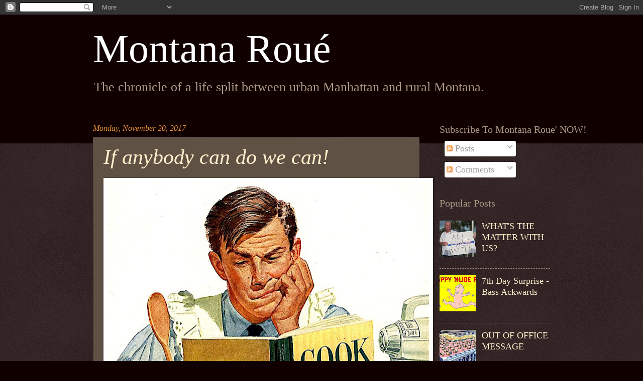

--- FILE ---
content_type: text/html; charset=UTF-8
request_url: http://www.montanaroue.com/2017/11/if-anybody-can-do-we-can.html
body_size: 17723
content:
<!DOCTYPE html>
<html class='v2' dir='ltr' lang='en'>
<head>
<link href='https://www.blogger.com/static/v1/widgets/335934321-css_bundle_v2.css' rel='stylesheet' type='text/css'/>
<meta content='width=1100' name='viewport'/>
<meta content='text/html; charset=UTF-8' http-equiv='Content-Type'/>
<meta content='blogger' name='generator'/>
<link href='http://www.montanaroue.com/favicon.ico' rel='icon' type='image/x-icon'/>
<link href='http://www.montanaroue.com/2017/11/if-anybody-can-do-we-can.html' rel='canonical'/>
<link rel="alternate" type="application/atom+xml" title="Montana Roué - Atom" href="http://www.montanaroue.com/feeds/posts/default" />
<link rel="alternate" type="application/rss+xml" title="Montana Roué - RSS" href="http://www.montanaroue.com/feeds/posts/default?alt=rss" />
<link rel="service.post" type="application/atom+xml" title="Montana Roué - Atom" href="https://www.blogger.com/feeds/8867965277763683844/posts/default" />

<link rel="alternate" type="application/atom+xml" title="Montana Roué - Atom" href="http://www.montanaroue.com/feeds/3468656846695546981/comments/default" />
<!--Can't find substitution for tag [blog.ieCssRetrofitLinks]-->
<link href='https://blogger.googleusercontent.com/img/b/R29vZ2xl/AVvXsEjwSVF7EjMx4DSsLUtWKKnKOpEbbvFO4K5ZiahLHpGaqyiPvAM0_NwzkicyB-deEoRfHgCHl_cJ60VW7BucK_OmaEASA36PojdQKhxffQLYceaaPrLhkGzHgEFHa76a0RUg3nUG4tOx51Q/s640/ManCook.jpg' rel='image_src'/>
<meta content='http://www.montanaroue.com/2017/11/if-anybody-can-do-we-can.html' property='og:url'/>
<meta content='If anybody can do we can!' property='og:title'/>
<meta content='     All American fair?  For those of you in far off places there&#39;s many  reasons why we Americans are so distracted.  The plethora of point...' property='og:description'/>
<meta content='https://blogger.googleusercontent.com/img/b/R29vZ2xl/AVvXsEjwSVF7EjMx4DSsLUtWKKnKOpEbbvFO4K5ZiahLHpGaqyiPvAM0_NwzkicyB-deEoRfHgCHl_cJ60VW7BucK_OmaEASA36PojdQKhxffQLYceaaPrLhkGzHgEFHa76a0RUg3nUG4tOx51Q/w1200-h630-p-k-no-nu/ManCook.jpg' property='og:image'/>
<title>Montana Roué: If anybody can do we can!</title>
<style id='page-skin-1' type='text/css'><!--
/*
-----------------------------------------------
Blogger Template Style
Name:     Watermark
Designer: Blogger
URL:      www.blogger.com
----------------------------------------------- */
/* Use this with templates/1ktemplate-*.html */
/* Content
----------------------------------------------- */
body {
font: normal normal 20px 'Times New Roman', Times, FreeSerif, serif;
color: #ffeecc;
background: #110000 url(//www.blogblog.com/1kt/watermark/body_background_navigator.png) repeat scroll top left;
}
html body .content-outer {
min-width: 0;
max-width: 100%;
width: 100%;
}
.content-outer {
font-size: 92%;
}
a:link {
text-decoration:none;
color: #ffeecc;
}
a:visited {
text-decoration:none;
color: #ff8866;
}
a:hover {
text-decoration:underline;
color: #ffeecc;
}
.body-fauxcolumns .cap-top {
margin-top: 30px;
background: #110000 none no-repeat scroll center center;
height: 256px;
}
.content-inner {
padding: 0;
}
/* Header
----------------------------------------------- */
.header-inner .Header .titlewrapper,
.header-inner .Header .descriptionwrapper {
padding-left: 20px;
padding-right: 20px;
}
.Header h1 {
font: normal normal 80px 'Times New Roman', Times, FreeSerif, serif;
color: #ffffff;
text-shadow: 2px 2px rgba(0, 0, 0, .1);
}
.Header h1 a {
color: #ffffff;
}
.Header .description {
font-size: 140%;
color: #aa9988;
}
/* Tabs
----------------------------------------------- */
.tabs-inner .section {
margin: 0 20px;
}
.tabs-inner .PageList, .tabs-inner .LinkList, .tabs-inner .Labels {
margin-left: -11px;
margin-right: -11px;
background-color: transparent;
border-top: 0 solid #ffffff;
border-bottom: 0 solid #ffffff;
-moz-box-shadow: 0 0 0 rgba(0, 0, 0, .3);
-webkit-box-shadow: 0 0 0 rgba(0, 0, 0, .3);
-goog-ms-box-shadow: 0 0 0 rgba(0, 0, 0, .3);
box-shadow: 0 0 0 rgba(0, 0, 0, .3);
}
.tabs-inner .PageList .widget-content,
.tabs-inner .LinkList .widget-content,
.tabs-inner .Labels .widget-content {
margin: -3px -11px;
background: transparent none  no-repeat scroll right;
}
.tabs-inner .widget ul {
padding: 2px 25px;
max-height: 34px;
background: transparent none no-repeat scroll left;
}
.tabs-inner .widget li {
border: none;
}
.tabs-inner .widget li a {
display: inline-block;
padding: .25em 1em;
font: normal normal 20px 'Times New Roman', Times, FreeSerif, serif;
color: #ffcc77;
border-right: 1px solid #776655;
}
.tabs-inner .widget li:first-child a {
border-left: 1px solid #776655;
}
.tabs-inner .widget li.selected a, .tabs-inner .widget li a:hover {
color: #ffffff;
}
/* Headings
----------------------------------------------- */
h2 {
font: normal normal 20px 'Times New Roman', Times, FreeSerif, serif;
color: #aa9988;
margin: 0 0 .5em;
}
h2.date-header {
font: italic normal 16px 'Times New Roman', Times, FreeSerif, serif;
color: #e69138;
}
/* Main
----------------------------------------------- */
.main-inner .column-center-inner,
.main-inner .column-left-inner,
.main-inner .column-right-inner {
padding: 0 5px;
}
.main-outer {
margin-top: 0;
background: transparent none no-repeat scroll top left;
}
.main-inner {
padding-top: 30px;
}
.main-cap-top {
position: relative;
}
.main-cap-top .cap-right {
position: absolute;
height: 0;
width: 100%;
bottom: 0;
background: transparent none repeat-x scroll bottom center;
}
.main-cap-top .cap-left {
position: absolute;
height: 245px;
width: 280px;
right: 0;
bottom: 0;
background: transparent none no-repeat scroll bottom left;
}
/* Posts
----------------------------------------------- */
.post-outer {
padding: 15px 20px;
margin: 0 0 25px;
background: #776655 url(//www.blogblog.com/1kt/watermark/post_background_navigator.png) repeat scroll top left;
_background-image: none;
border: dotted 1px #332211;
-moz-box-shadow: 0 0 0 rgba(0, 0, 0, .1);
-webkit-box-shadow: 0 0 0 rgba(0, 0, 0, .1);
-goog-ms-box-shadow: 0 0 0 rgba(0, 0, 0, .1);
box-shadow: 0 0 0 rgba(0, 0, 0, .1);
}
h3.post-title {
font: italic normal 42px 'Times New Roman', Times, FreeSerif, serif;
margin: 0;
}
.comments h4 {
font: italic normal 42px 'Times New Roman', Times, FreeSerif, serif;
margin: 1em 0 0;
}
.post-body {
font-size: 105%;
line-height: 1.5;
position: relative;
}
.post-header {
margin: 0 0 1em;
color: #aa9988;
}
.post-footer {
margin: 10px 0 0;
padding: 10px 0 0;
color: #aa9988;
border-top: dashed 1px #998877;
}
#blog-pager {
font-size: 140%
}
#comments .comment-author {
padding-top: 1.5em;
border-top: dashed 1px #998877;
background-position: 0 1.5em;
}
#comments .comment-author:first-child {
padding-top: 0;
border-top: none;
}
.avatar-image-container {
margin: .2em 0 0;
}
/* Comments
----------------------------------------------- */
.comments .comments-content .icon.blog-author {
background-repeat: no-repeat;
background-image: url([data-uri]);
}
.comments .comments-content .loadmore a {
border-top: 1px solid #998877;
border-bottom: 1px solid #998877;
}
.comments .continue {
border-top: 2px solid #998877;
}
/* Widgets
----------------------------------------------- */
.widget ul, .widget #ArchiveList ul.flat {
padding: 0;
list-style: none;
}
.widget ul li, .widget #ArchiveList ul.flat li {
padding: .35em 0;
text-indent: 0;
border-top: dashed 1px #998877;
}
.widget ul li:first-child, .widget #ArchiveList ul.flat li:first-child {
border-top: none;
}
.widget .post-body ul {
list-style: disc;
}
.widget .post-body ul li {
border: none;
}
.widget .zippy {
color: #998877;
}
.post-body img, .post-body .tr-caption-container, .Profile img, .Image img,
.BlogList .item-thumbnail img {
padding: 5px;
background: #fff;
-moz-box-shadow: 1px 1px 5px rgba(0, 0, 0, .5);
-webkit-box-shadow: 1px 1px 5px rgba(0, 0, 0, .5);
-goog-ms-box-shadow: 1px 1px 5px rgba(0, 0, 0, .5);
box-shadow: 1px 1px 5px rgba(0, 0, 0, .5);
}
.post-body img, .post-body .tr-caption-container {
padding: 8px;
}
.post-body .tr-caption-container {
color: #333333;
}
.post-body .tr-caption-container img {
padding: 0;
background: transparent;
border: none;
-moz-box-shadow: 0 0 0 rgba(0, 0, 0, .1);
-webkit-box-shadow: 0 0 0 rgba(0, 0, 0, .1);
-goog-ms-box-shadow: 0 0 0 rgba(0, 0, 0, .1);
box-shadow: 0 0 0 rgba(0, 0, 0, .1);
}
/* Footer
----------------------------------------------- */
.footer-outer {
color:#ffeedd;
background: #110000 url(https://resources.blogblog.com/blogblog/data/1kt/watermark/body_background_navigator.png) repeat scroll top left;
}
.footer-outer a {
color: #ff4c19;
}
.footer-outer a:visited {
color: #ff4c19;
}
.footer-outer a:hover {
color: #ff4c19;
}
.footer-outer .widget h2 {
color: #ffffff;
}
/* Mobile
----------------------------------------------- */
body.mobile  {
background-size: 100% auto;
}
.mobile .body-fauxcolumn-outer {
background: transparent none repeat scroll top left;
}
html .mobile .mobile-date-outer {
border-bottom: none;
background: #776655 url(//www.blogblog.com/1kt/watermark/post_background_navigator.png) repeat scroll top left;
_background-image: none;
margin-bottom: 10px;
}
.mobile .main-inner .date-outer {
padding: 0;
}
.mobile .main-inner .date-header {
margin: 10px;
}
.mobile .main-cap-top {
z-index: -1;
}
.mobile .content-outer {
font-size: 100%;
}
.mobile .post-outer {
padding: 10px;
}
.mobile .main-cap-top .cap-left {
background: transparent none no-repeat scroll bottom left;
}
.mobile .body-fauxcolumns .cap-top {
margin: 0;
}
.mobile-link-button {
background: #776655 url(//www.blogblog.com/1kt/watermark/post_background_navigator.png) repeat scroll top left;
}
.mobile-link-button a:link, .mobile-link-button a:visited {
color: #ffeecc;
}
.mobile-index-date .date-header {
color: #e69138;
}
.mobile-index-contents {
color: #ffeecc;
}
.mobile .tabs-inner .section {
margin: 0;
}
.mobile .tabs-inner .PageList {
margin-left: 0;
margin-right: 0;
}
.mobile .tabs-inner .PageList .widget-content {
margin: 0;
color: #ffffff;
background: #776655 url(//www.blogblog.com/1kt/watermark/post_background_navigator.png) repeat scroll top left;
}
.mobile .tabs-inner .PageList .widget-content .pagelist-arrow {
border-left: 1px solid #776655;
}

--></style>
<style id='template-skin-1' type='text/css'><!--
body {
min-width: 950px;
}
.content-outer, .content-fauxcolumn-outer, .region-inner {
min-width: 950px;
max-width: 950px;
_width: 950px;
}
.main-inner .columns {
padding-left: 0px;
padding-right: 260px;
}
.main-inner .fauxcolumn-center-outer {
left: 0px;
right: 260px;
/* IE6 does not respect left and right together */
_width: expression(this.parentNode.offsetWidth -
parseInt("0px") -
parseInt("260px") + 'px');
}
.main-inner .fauxcolumn-left-outer {
width: 0px;
}
.main-inner .fauxcolumn-right-outer {
width: 260px;
}
.main-inner .column-left-outer {
width: 0px;
right: 100%;
margin-left: -0px;
}
.main-inner .column-right-outer {
width: 260px;
margin-right: -260px;
}
#layout {
min-width: 0;
}
#layout .content-outer {
min-width: 0;
width: 800px;
}
#layout .region-inner {
min-width: 0;
width: auto;
}
body#layout div.add_widget {
padding: 8px;
}
body#layout div.add_widget a {
margin-left: 32px;
}
--></style>
<link href='https://www.blogger.com/dyn-css/authorization.css?targetBlogID=8867965277763683844&amp;zx=95504930-5c3f-468b-aedb-67715f34d0c8' media='none' onload='if(media!=&#39;all&#39;)media=&#39;all&#39;' rel='stylesheet'/><noscript><link href='https://www.blogger.com/dyn-css/authorization.css?targetBlogID=8867965277763683844&amp;zx=95504930-5c3f-468b-aedb-67715f34d0c8' rel='stylesheet'/></noscript>
<meta name='google-adsense-platform-account' content='ca-host-pub-1556223355139109'/>
<meta name='google-adsense-platform-domain' content='blogspot.com'/>

</head>
<body class='loading variant-navigator'>
<div class='navbar section' id='navbar' name='Navbar'><div class='widget Navbar' data-version='1' id='Navbar1'><script type="text/javascript">
    function setAttributeOnload(object, attribute, val) {
      if(window.addEventListener) {
        window.addEventListener('load',
          function(){ object[attribute] = val; }, false);
      } else {
        window.attachEvent('onload', function(){ object[attribute] = val; });
      }
    }
  </script>
<div id="navbar-iframe-container"></div>
<script type="text/javascript" src="https://apis.google.com/js/platform.js"></script>
<script type="text/javascript">
      gapi.load("gapi.iframes:gapi.iframes.style.bubble", function() {
        if (gapi.iframes && gapi.iframes.getContext) {
          gapi.iframes.getContext().openChild({
              url: 'https://www.blogger.com/navbar/8867965277763683844?po\x3d3468656846695546981\x26origin\x3dhttp://www.montanaroue.com',
              where: document.getElementById("navbar-iframe-container"),
              id: "navbar-iframe"
          });
        }
      });
    </script><script type="text/javascript">
(function() {
var script = document.createElement('script');
script.type = 'text/javascript';
script.src = '//pagead2.googlesyndication.com/pagead/js/google_top_exp.js';
var head = document.getElementsByTagName('head')[0];
if (head) {
head.appendChild(script);
}})();
</script>
</div></div>
<div class='body-fauxcolumns'>
<div class='fauxcolumn-outer body-fauxcolumn-outer'>
<div class='cap-top'>
<div class='cap-left'></div>
<div class='cap-right'></div>
</div>
<div class='fauxborder-left'>
<div class='fauxborder-right'></div>
<div class='fauxcolumn-inner'>
</div>
</div>
<div class='cap-bottom'>
<div class='cap-left'></div>
<div class='cap-right'></div>
</div>
</div>
</div>
<div class='content'>
<div class='content-fauxcolumns'>
<div class='fauxcolumn-outer content-fauxcolumn-outer'>
<div class='cap-top'>
<div class='cap-left'></div>
<div class='cap-right'></div>
</div>
<div class='fauxborder-left'>
<div class='fauxborder-right'></div>
<div class='fauxcolumn-inner'>
</div>
</div>
<div class='cap-bottom'>
<div class='cap-left'></div>
<div class='cap-right'></div>
</div>
</div>
</div>
<div class='content-outer'>
<div class='content-cap-top cap-top'>
<div class='cap-left'></div>
<div class='cap-right'></div>
</div>
<div class='fauxborder-left content-fauxborder-left'>
<div class='fauxborder-right content-fauxborder-right'></div>
<div class='content-inner'>
<header>
<div class='header-outer'>
<div class='header-cap-top cap-top'>
<div class='cap-left'></div>
<div class='cap-right'></div>
</div>
<div class='fauxborder-left header-fauxborder-left'>
<div class='fauxborder-right header-fauxborder-right'></div>
<div class='region-inner header-inner'>
<div class='header section' id='header' name='Header'><div class='widget Header' data-version='1' id='Header1'>
<div id='header-inner'>
<div class='titlewrapper'>
<h1 class='title'>
<a href='http://www.montanaroue.com/'>
Montana Roué
</a>
</h1>
</div>
<div class='descriptionwrapper'>
<p class='description'><span>The chronicle of a life split between urban Manhattan and rural Montana.</span></p>
</div>
</div>
</div></div>
</div>
</div>
<div class='header-cap-bottom cap-bottom'>
<div class='cap-left'></div>
<div class='cap-right'></div>
</div>
</div>
</header>
<div class='tabs-outer'>
<div class='tabs-cap-top cap-top'>
<div class='cap-left'></div>
<div class='cap-right'></div>
</div>
<div class='fauxborder-left tabs-fauxborder-left'>
<div class='fauxborder-right tabs-fauxborder-right'></div>
<div class='region-inner tabs-inner'>
<div class='tabs no-items section' id='crosscol' name='Cross-Column'></div>
<div class='tabs no-items section' id='crosscol-overflow' name='Cross-Column 2'></div>
</div>
</div>
<div class='tabs-cap-bottom cap-bottom'>
<div class='cap-left'></div>
<div class='cap-right'></div>
</div>
</div>
<div class='main-outer'>
<div class='main-cap-top cap-top'>
<div class='cap-left'></div>
<div class='cap-right'></div>
</div>
<div class='fauxborder-left main-fauxborder-left'>
<div class='fauxborder-right main-fauxborder-right'></div>
<div class='region-inner main-inner'>
<div class='columns fauxcolumns'>
<div class='fauxcolumn-outer fauxcolumn-center-outer'>
<div class='cap-top'>
<div class='cap-left'></div>
<div class='cap-right'></div>
</div>
<div class='fauxborder-left'>
<div class='fauxborder-right'></div>
<div class='fauxcolumn-inner'>
</div>
</div>
<div class='cap-bottom'>
<div class='cap-left'></div>
<div class='cap-right'></div>
</div>
</div>
<div class='fauxcolumn-outer fauxcolumn-left-outer'>
<div class='cap-top'>
<div class='cap-left'></div>
<div class='cap-right'></div>
</div>
<div class='fauxborder-left'>
<div class='fauxborder-right'></div>
<div class='fauxcolumn-inner'>
</div>
</div>
<div class='cap-bottom'>
<div class='cap-left'></div>
<div class='cap-right'></div>
</div>
</div>
<div class='fauxcolumn-outer fauxcolumn-right-outer'>
<div class='cap-top'>
<div class='cap-left'></div>
<div class='cap-right'></div>
</div>
<div class='fauxborder-left'>
<div class='fauxborder-right'></div>
<div class='fauxcolumn-inner'>
</div>
</div>
<div class='cap-bottom'>
<div class='cap-left'></div>
<div class='cap-right'></div>
</div>
</div>
<!-- corrects IE6 width calculation -->
<div class='columns-inner'>
<div class='column-center-outer'>
<div class='column-center-inner'>
<div class='main section' id='main' name='Main'><div class='widget Blog' data-version='1' id='Blog1'>
<div class='blog-posts hfeed'>

          <div class="date-outer">
        
<h2 class='date-header'><span>Monday, November 20, 2017</span></h2>

          <div class="date-posts">
        
<div class='post-outer'>
<div class='post hentry uncustomized-post-template' itemprop='blogPost' itemscope='itemscope' itemtype='http://schema.org/BlogPosting'>
<meta content='https://blogger.googleusercontent.com/img/b/R29vZ2xl/AVvXsEjwSVF7EjMx4DSsLUtWKKnKOpEbbvFO4K5ZiahLHpGaqyiPvAM0_NwzkicyB-deEoRfHgCHl_cJ60VW7BucK_OmaEASA36PojdQKhxffQLYceaaPrLhkGzHgEFHa76a0RUg3nUG4tOx51Q/s640/ManCook.jpg' itemprop='image_url'/>
<meta content='8867965277763683844' itemprop='blogId'/>
<meta content='3468656846695546981' itemprop='postId'/>
<a name='3468656846695546981'></a>
<h3 class='post-title entry-title' itemprop='name'>
If anybody can do we can!
</h3>
<div class='post-header'>
<div class='post-header-line-1'></div>
</div>
<div class='post-body entry-content' id='post-body-3468656846695546981' itemprop='description articleBody'>
<div class="separator" style="clear: both; text-align: center;">
<a href="https://blogger.googleusercontent.com/img/b/R29vZ2xl/AVvXsEjwSVF7EjMx4DSsLUtWKKnKOpEbbvFO4K5ZiahLHpGaqyiPvAM0_NwzkicyB-deEoRfHgCHl_cJ60VW7BucK_OmaEASA36PojdQKhxffQLYceaaPrLhkGzHgEFHa76a0RUg3nUG4tOx51Q/s1600/ManCook.jpg" imageanchor="1" style="clear: left; float: left; margin-bottom: 1em; margin-right: 1em;"><img border="0" data-original-height="799" data-original-width="851" height="600" src="https://blogger.googleusercontent.com/img/b/R29vZ2xl/AVvXsEjwSVF7EjMx4DSsLUtWKKnKOpEbbvFO4K5ZiahLHpGaqyiPvAM0_NwzkicyB-deEoRfHgCHl_cJ60VW7BucK_OmaEASA36PojdQKhxffQLYceaaPrLhkGzHgEFHa76a0RUg3nUG4tOx51Q/s640/ManCook.jpg" width="640" /></a></div>
<br />
<div class="separator" style="clear: both; text-align: center;">
<a href="https://blogger.googleusercontent.com/img/b/R29vZ2xl/AVvXsEiGStMLpDXU08L0ftPA0BH3PgnC80ViuLuUSUkEZs3IFpdJHRYKGPIwJvV-8TCmU63BETPjCpiwT0DpOtvOGWRoKOxrETzek5riEDtQ3ll-ZBkLgcbl8MUnpvxVOeYKWqQvsZUh-wsGCJo/s1600/TurkeyThanks.jpg" imageanchor="1" style="clear: left; float: left; margin-bottom: 1em; margin-right: 1em;"><img border="0" data-original-height="948" data-original-width="504" height="400" src="https://blogger.googleusercontent.com/img/b/R29vZ2xl/AVvXsEiGStMLpDXU08L0ftPA0BH3PgnC80ViuLuUSUkEZs3IFpdJHRYKGPIwJvV-8TCmU63BETPjCpiwT0DpOtvOGWRoKOxrETzek5riEDtQ3ll-ZBkLgcbl8MUnpvxVOeYKWqQvsZUh-wsGCJo/s400/TurkeyThanks.jpg" width="212" /></a></div>
<span style="color: cyan; font-size: x-large;"><i>All American fair?</i></span><br />
For those of you in far off places there's many<br />
reasons why we Americans are so distracted.<br />
The plethora of pointing digits in Washington<br />
certainly keeps us entertained. Plus repeated<br />
revelations post claims of lack of recall on the<br />
part of some. Then of course broad promises<br />
of tax cuts for all concurrent with attempts to<br />
cut medical insurance for some. Rumor and<br />
innuendo aside, those in high places in these<br />
United States of America are suffering from<br />
an extreme case of mendacity. Meaning few<br />
should be trusted. Thank God the maligned<br />
media continues to keep them accountable!<br />
<div class="separator" style="clear: both; text-align: center;">
</div>
<div class="separator" style="clear: both; text-align: center;">
<a href="https://blogger.googleusercontent.com/img/b/R29vZ2xl/AVvXsEhA5DimOABRPcOat9kedjOZqQytAzqW_xSD3pw4J_-5FMkuWsIXSKSCxsCHdZxxnT25uQAkifzV-l6red4Zk7Jyh3odlkpBmSOdYH-OVaiU9M2jNEidcW5ZmZY_1mV192YasIHVpXZyjUE/s1600/rockwell-thanksgiving-parody-06.jpg" imageanchor="1" style="clear: right; float: right; margin-bottom: 1em; margin-left: 1em;"><img border="0" data-original-height="1060" data-original-width="547" height="400" src="https://blogger.googleusercontent.com/img/b/R29vZ2xl/AVvXsEhA5DimOABRPcOat9kedjOZqQytAzqW_xSD3pw4J_-5FMkuWsIXSKSCxsCHdZxxnT25uQAkifzV-l6red4Zk7Jyh3odlkpBmSOdYH-OVaiU9M2jNEidcW5ZmZY_1mV192YasIHVpXZyjUE/s400/rockwell-thanksgiving-parody-06.jpg" width="206" /></a></div>
<span style="color: cyan; font-size: x-large;"><i>Un-appetizers</i></span><br />
As of now most Americans are focused on<br />
a bunch of turkeys. Not the kind that inhabit<br />
our hallowed halls of government but rather<br />
those who belong in a roasting pan. Thursday<br />
marks one of the most beloved holidays of<br />
our year - Thanksgiving. While it's origins<br />
may be questionable given historical context,<br />
most of us simply enjoy getting together for<br />
a home cooked meal. This year Frank and<br />
I are hosting his clan and couldn't be happier.<br />
You see in my opinion there's no easier meal<br />
than turkey with all the trimmings. Even if<br />
it means spending a few days in the kitchen.<br />
<div class="separator" style="clear: both; text-align: center;">
</div>
<div class="separator" style="clear: both; text-align: center;">
<a href="https://blogger.googleusercontent.com/img/b/R29vZ2xl/AVvXsEhSnCzd-8Ok4A00XduDfV4o26aTEeQcNXEbLhrKv6V9MbyyNC7hMHrPSrqN1wLhO1vv2WqZARHrIV6ZEAOHLgrBx2NqN_hZPhgCguRhj98kgvzDW5FHHZ3TtCtCClyyNfIEpoEWGm3R8hY/s1600/TurkeyBoat.jpg" imageanchor="1" style="clear: left; float: left; margin-bottom: 1em; margin-right: 1em;"><img border="0" data-original-height="794" data-original-width="403" height="400" src="https://blogger.googleusercontent.com/img/b/R29vZ2xl/AVvXsEhSnCzd-8Ok4A00XduDfV4o26aTEeQcNXEbLhrKv6V9MbyyNC7hMHrPSrqN1wLhO1vv2WqZARHrIV6ZEAOHLgrBx2NqN_hZPhgCguRhj98kgvzDW5FHHZ3TtCtCClyyNfIEpoEWGm3R8hY/s400/TurkeyBoat.jpg" width="202" /></a></div>
<span style="color: cyan; font-size: x-large;"><i>Sink or swim?</i></span><br />
I don't understand what all the fuss is about.<br />
Some folks "brine" their birds i.e. soak them<br />
in salt water for days before the big event.<br />
I've never tried it because I'm not sure that<br />
I have a pot with room for my bird to swim.<br />
Secondly because I really try to limit my<br />
interaction with raw poultry to a minimum.<br />
Therefore our turkey will sit and wait in the<br />
fridge until I'm good and ready. Nowadays<br />
few if any stuff their buggers. Hence while<br />
I may question concerns about bacteria, I'm<br />
cooking my dressing in a separate casserole.<br />
Filling the void with onions, carrots, etc.<br />
<div class="separator" style="clear: both; text-align: center;">
</div>
<div class="separator" style="clear: both; text-align: center;">
<a href="https://blogger.googleusercontent.com/img/b/R29vZ2xl/AVvXsEiYiQcYZIGJnvoVB7wnsBTm4tQyIPJ2lnR2O9GOZJY2rjUdN0K2CK3PHIEUH3Ux9SQGmd5EBhyp98Q2MIWau79B7IhD4a91shlTPk6H9I9y84Ejv8Pi2kg8dikoEt6FcMG43PlhyRofwg4/s1600/Hellmans.jpg" imageanchor="1" style="clear: right; float: right; margin-bottom: 1em; margin-left: 1em;"><img border="0" data-original-height="534" data-original-width="262" height="400" src="https://blogger.googleusercontent.com/img/b/R29vZ2xl/AVvXsEiYiQcYZIGJnvoVB7wnsBTm4tQyIPJ2lnR2O9GOZJY2rjUdN0K2CK3PHIEUH3Ux9SQGmd5EBhyp98Q2MIWau79B7IhD4a91shlTPk6H9I9y84Ejv8Pi2kg8dikoEt6FcMG43PlhyRofwg4/s400/Hellmans.jpg" width="196" /></a></div>
<span style="color: cyan; font-size: x-large;"><i>Slippery slop</i></span><br />
Many feel that turkey can be dry - especially<br />
white meat. Hence almost every household<br />
has some home remedy to keep things juicy.<br />
For years I filled the space between the skin<br />
and meat with butter and herbs. Religiously<br />
basting for hours. However slowly I realized<br />
that the good stuff melted away and ended<br />
up at the bottom of the pan. Hence the need<br />
to find some solution that literally stuck to<br />
the turkey's ribs. Ultimately I took someone's<br />
advice and slathered my bird with a full jar of<br />
mayonnaise. The result being a coating that<br />
stays put for hours before finally soaking in.<br />
<div class="separator" style="clear: both; text-align: center;">
<a href="https://blogger.googleusercontent.com/img/b/R29vZ2xl/AVvXsEhkW57l_u6EFiy6ZPhkm5OsYT0yKR-qzp-cGhhEzHL22Hp1J7-oCSBrLjenc8u3Z3gwrSpM_JWCEZ0f0lA-12ItmusQoFDj-r0iUKbzKoFGG1XeNHO-K7Fe-75B4ilI_RmXQKGnV-G5qe4/s1600/NoSweat.jpg" imageanchor="1" style="clear: left; float: left; margin-bottom: 1em; margin-right: 1em;"><img border="0" data-original-height="1087" data-original-width="552" height="400" src="https://blogger.googleusercontent.com/img/b/R29vZ2xl/AVvXsEhkW57l_u6EFiy6ZPhkm5OsYT0yKR-qzp-cGhhEzHL22Hp1J7-oCSBrLjenc8u3Z3gwrSpM_JWCEZ0f0lA-12ItmusQoFDj-r0iUKbzKoFGG1XeNHO-K7Fe-75B4ilI_RmXQKGnV-G5qe4/s400/NoSweat.jpg" width="202" /></a></div>
<span style="color: cyan; font-size: x-large;"><i>Easy does it</i></span><br />
Once you've got your bird in hand and under<br />
control, the rest is really rather easy. Anyone<br />
can mash some potatoes or roast a few yams.<br />
All one has to do is follow the directions on<br />
a package of cranberries to insure things gel.<br />
Then of course there are the other assorted<br />
family favorites. I try to serve at least one<br />
green vegetable. After years of trial and error<br />
I've decided Brussel sprouts are the best as<br />
they hold up long term. You can roast them<br />
with pancetta and onions or simply steam<br />
them. In both cases I cover them with some<br />
butter and maple syrup. They goggle it up!<br />
<div class="separator" style="clear: both; text-align: center;">
<a href="https://blogger.googleusercontent.com/img/b/R29vZ2xl/AVvXsEgfYpzYMXOoy31RygoZc3fFWnKFMuCfRD9hrFPIrg2LMW2NJyAcFonE3_EFYrENGn_A4riLtSD353YfcpOdzhHR3hIFupF0nmBNmuMcuoqzONBuVQnS2cavhtdct7GFVxUvzV2u7UdYz7M/s1600/MommaMia.jpg" imageanchor="1" style="clear: right; float: right; margin-bottom: 1em; margin-left: 1em;"><img border="0" data-original-height="745" data-original-width="374" height="400" src="https://blogger.googleusercontent.com/img/b/R29vZ2xl/AVvXsEgfYpzYMXOoy31RygoZc3fFWnKFMuCfRD9hrFPIrg2LMW2NJyAcFonE3_EFYrENGn_A4riLtSD353YfcpOdzhHR3hIFupF0nmBNmuMcuoqzONBuVQnS2cavhtdct7GFVxUvzV2u7UdYz7M/s400/MommaMia.jpg" width="200" /></a></div>
<span style="color: cyan; font-size: x-large;"><i>Momma mia</i></span><br />
Having had two full blooded Italian mother-<br />
in-laws - I long ago learned that pasta is the<br />
most important part of a meal. This year I'm<br />
making it easy on myself by serving stuffed<br />
manicotti. I'll make them Tuesday and then<br />
simply pop them in the oven on Thursday.<br />
Then of course one must serve pumpkin pie<br />
and assorted sweets. This year I'm being lazy<br />
and having a friend make them for us. Not<br />
only does that take one (well actually four)<br />
things off my list but it helps somebody make<br />
a living. No wonder I consider her one of my<br />
life's blessings. Thank GOD for Miss "R"!<br />
<div class="separator" style="clear: both; text-align: center;">
<a href="https://blogger.googleusercontent.com/img/b/R29vZ2xl/AVvXsEhZJkYh0A-j774UsAQiQD6gYALi5_4YJnD3mqcTELeBUu1D-8KndX19SbYjKVAoa5-2UbN4NaHbfvsyGQ0WCb6j-56nnBwhupwp5eUvPXMoZoyOucFWtsYaz7wihD5CwW974w0Vcf4lUkk/s1600/StirPot.jpg" imageanchor="1" style="clear: left; float: left; margin-bottom: 1em; margin-right: 1em;"><img border="0" data-original-height="621" data-original-width="319" height="400" src="https://blogger.googleusercontent.com/img/b/R29vZ2xl/AVvXsEhZJkYh0A-j774UsAQiQD6gYALi5_4YJnD3mqcTELeBUu1D-8KndX19SbYjKVAoa5-2UbN4NaHbfvsyGQ0WCb6j-56nnBwhupwp5eUvPXMoZoyOucFWtsYaz7wihD5CwW974w0Vcf4lUkk/s400/StirPot.jpg" width="203" /></a></div>
<span style="color: cyan; font-size: x-large;"><i>Pot luck</i></span><br />
Last but not least and always first is the soup<br />
course. I realize that some find the very idea<br />
of starting off with some broth as decadent<br />
given all of the food to come. Yet I feel that<br />
soup provides a smooth transition to the rest<br />
of the meal. This year I'm making cream of<br />
butternut squash with a dash of turmeric. It's<br />
easy to make and oh so yummy. Somehow<br />
it seems to be everybody's favorite. As you<br />
know I never use a recipe. However given<br />
two of my most popular blogs ever included<br />
recipes for soup - I going to try to share an<br />
"approximation." YOU CAN DO IT!<br />
<div class="separator" style="clear: both; text-align: center;">
<a href="https://blogger.googleusercontent.com/img/b/R29vZ2xl/AVvXsEhQs3HSdinYpkYPuayODKs2NsdR1vgR4vumVO7MiTCribpIK7a91IYjGI5RwncJS0kFnfXP2_0YuRAXDL0qfHJLcl4hM-R-QPpVmmyH5G0hVSLTwbHvxtl0vGQObjglEOuBuDcVDNbpJBs/s1600/CreamSoup.jpg" imageanchor="1" style="clear: left; float: left; margin-bottom: 1em; margin-right: 1em;"><img border="0" data-original-height="520" data-original-width="1080" height="308" src="https://blogger.googleusercontent.com/img/b/R29vZ2xl/AVvXsEhQs3HSdinYpkYPuayODKs2NsdR1vgR4vumVO7MiTCribpIK7a91IYjGI5RwncJS0kFnfXP2_0YuRAXDL0qfHJLcl4hM-R-QPpVmmyH5G0hVSLTwbHvxtl0vGQObjglEOuBuDcVDNbpJBs/s640/CreamSoup.jpg" width="640" /></a></div>
<br />
<span style="color: cyan; font-size: x-large;">CREAM OF BUTTERNUT SOUP</span><br />
<br />
Ingredients:<br />
3 large "strong" onions<br />
1 Butternut squash<br />
Butter and olive oil<br />
Dash of bourbon<br />
12 cups of homemade chicken stock<br />
1 to 2 teaspoons of turmeric.<br />
Salt &amp; pepper to taste<br />
Heavy cream to taste<br />
<br />
<br />
Peel and chop onions in large pieces.<br />
<br />
Peel squash, remove core seeds and fiber.<br />
Cut squash into 1 to 2 inch cubes<br />
<br />
In a dutch oven over medium heat<br />
- Melt a 50/50 mix of butter and olive oil.<br />
- Start with about 3 tablespoons of each<br />
<br />
Add squash and onions.<br />
- Saute over medium heat uncovered.<br />
- You want the squash and onions to caramelize.<br />
- Please don't burn!<br />
- Add more butter if necessary to avoid sticking.<br />
<div>
<br /></div>
When nice and brown and luscious -<br />
- Deglaze pot with a dash of bourbon.<br />
- Stir until booze evaporates.<br />
<br />
Add 8 cups of chicken stock<br />
- Reserve two cups for later...<br />
Add 1-2 teaspoons of Turmeric (to taste)<br />
- Bring to a boil<br />
- Cover and gently simmer for 30 minutes<br />
<br />
Remove lid - let soup cool for 30 minutes.<br />
- Should be warm, not hot, not cold.<br />
<br />
Process in food processor until smooth<br />
- Small batches, use steel blade<br />
- Should be liquidly smooth - NOT BABY FOOD.<br />
- If necessary add reserved stock<br />
&nbsp; to achieve proper consistency.<br />
<br />
Add cream to taste<br />
- It's up to you how much...<br />
<br />
Salt and pepper to taste.<br />
<br />
Cool completely to room temperature<br />
- Then cover and put in the fridge.<br />
<br />
Prepare several days before.<br />
GETS BETTER THE LONGER IT SITS.<br />
<br />
Reheat on low until it gently simmers.<br />
Serves twelve plus leftovers!<br />
Garnish with buttered croutons if you like!<br />
<br />
ENJOY!
<div style='clear: both;'></div>
</div>
<div class='post-footer'>
<div class='post-footer-line post-footer-line-1'>
<span class='post-author vcard'>
Posted by
<span class='fn' itemprop='author' itemscope='itemscope' itemtype='http://schema.org/Person'>
<meta content='https://www.blogger.com/profile/00387082594504292748' itemprop='url'/>
<a class='g-profile' href='https://www.blogger.com/profile/00387082594504292748' rel='author' title='author profile'>
<span itemprop='name'>montanaroue</span>
</a>
</span>
</span>
<span class='post-timestamp'>
at
<meta content='http://www.montanaroue.com/2017/11/if-anybody-can-do-we-can.html' itemprop='url'/>
<a class='timestamp-link' href='http://www.montanaroue.com/2017/11/if-anybody-can-do-we-can.html' rel='bookmark' title='permanent link'><abbr class='published' itemprop='datePublished' title='2017-11-20T04:00:00-07:00'>4:00&#8239;AM</abbr></a>
</span>
<span class='post-comment-link'>
</span>
<span class='post-icons'>
<span class='item-control blog-admin pid-1770059360'>
<a href='https://www.blogger.com/post-edit.g?blogID=8867965277763683844&postID=3468656846695546981&from=pencil' title='Edit Post'>
<img alt='' class='icon-action' height='18' src='https://resources.blogblog.com/img/icon18_edit_allbkg.gif' width='18'/>
</a>
</span>
</span>
<div class='post-share-buttons goog-inline-block'>
<a class='goog-inline-block share-button sb-email' href='https://www.blogger.com/share-post.g?blogID=8867965277763683844&postID=3468656846695546981&target=email' target='_blank' title='Email This'><span class='share-button-link-text'>Email This</span></a><a class='goog-inline-block share-button sb-blog' href='https://www.blogger.com/share-post.g?blogID=8867965277763683844&postID=3468656846695546981&target=blog' onclick='window.open(this.href, "_blank", "height=270,width=475"); return false;' target='_blank' title='BlogThis!'><span class='share-button-link-text'>BlogThis!</span></a><a class='goog-inline-block share-button sb-twitter' href='https://www.blogger.com/share-post.g?blogID=8867965277763683844&postID=3468656846695546981&target=twitter' target='_blank' title='Share to X'><span class='share-button-link-text'>Share to X</span></a><a class='goog-inline-block share-button sb-facebook' href='https://www.blogger.com/share-post.g?blogID=8867965277763683844&postID=3468656846695546981&target=facebook' onclick='window.open(this.href, "_blank", "height=430,width=640"); return false;' target='_blank' title='Share to Facebook'><span class='share-button-link-text'>Share to Facebook</span></a><a class='goog-inline-block share-button sb-pinterest' href='https://www.blogger.com/share-post.g?blogID=8867965277763683844&postID=3468656846695546981&target=pinterest' target='_blank' title='Share to Pinterest'><span class='share-button-link-text'>Share to Pinterest</span></a>
</div>
</div>
<div class='post-footer-line post-footer-line-2'>
<span class='post-labels'>
</span>
</div>
<div class='post-footer-line post-footer-line-3'>
<span class='post-location'>
</span>
</div>
</div>
</div>
<div class='comments' id='comments'>
<a name='comments'></a>
</div>
</div>

        </div></div>
      
</div>
<div class='blog-pager' id='blog-pager'>
<span id='blog-pager-newer-link'>
<a class='blog-pager-newer-link' href='http://www.montanaroue.com/2017/11/better-here-than-there.html' id='Blog1_blog-pager-newer-link' title='Newer Post'>Newer Post</a>
</span>
<span id='blog-pager-older-link'>
<a class='blog-pager-older-link' href='http://www.montanaroue.com/2017/11/7th-day-surprise-in-lather.html' id='Blog1_blog-pager-older-link' title='Older Post'>Older Post</a>
</span>
<a class='home-link' href='http://www.montanaroue.com/'>Home</a>
</div>
<div class='clear'></div>
<div class='post-feeds'>
</div>
</div></div>
</div>
</div>
<div class='column-left-outer'>
<div class='column-left-inner'>
<aside>
</aside>
</div>
</div>
<div class='column-right-outer'>
<div class='column-right-inner'>
<aside>
<div class='sidebar section' id='sidebar-right-1'><div class='widget Subscribe' data-version='1' id='Subscribe2'>
<div style='white-space:nowrap'>
<h2 class='title'>Subscribe To Montana Roue' NOW!</h2>
<div class='widget-content'>
<div class='subscribe-wrapper subscribe-type-POST'>
<div class='subscribe expanded subscribe-type-POST' id='SW_READER_LIST_Subscribe2POST' style='display:none;'>
<div class='top'>
<span class='inner' onclick='return(_SW_toggleReaderList(event, "Subscribe2POST"));'>
<img class='subscribe-dropdown-arrow' src='https://resources.blogblog.com/img/widgets/arrow_dropdown.gif'/>
<img align='absmiddle' alt='' border='0' class='feed-icon' src='https://resources.blogblog.com/img/icon_feed12.png'/>
Posts
</span>
<div class='feed-reader-links'>
<a class='feed-reader-link' href='https://www.netvibes.com/subscribe.php?url=http%3A%2F%2Fwww.montanaroue.com%2Ffeeds%2Fposts%2Fdefault' target='_blank'>
<img src='https://resources.blogblog.com/img/widgets/subscribe-netvibes.png'/>
</a>
<a class='feed-reader-link' href='https://add.my.yahoo.com/content?url=http%3A%2F%2Fwww.montanaroue.com%2Ffeeds%2Fposts%2Fdefault' target='_blank'>
<img src='https://resources.blogblog.com/img/widgets/subscribe-yahoo.png'/>
</a>
<a class='feed-reader-link' href='http://www.montanaroue.com/feeds/posts/default' target='_blank'>
<img align='absmiddle' class='feed-icon' src='https://resources.blogblog.com/img/icon_feed12.png'/>
                  Atom
                </a>
</div>
</div>
<div class='bottom'></div>
</div>
<div class='subscribe' id='SW_READER_LIST_CLOSED_Subscribe2POST' onclick='return(_SW_toggleReaderList(event, "Subscribe2POST"));'>
<div class='top'>
<span class='inner'>
<img class='subscribe-dropdown-arrow' src='https://resources.blogblog.com/img/widgets/arrow_dropdown.gif'/>
<span onclick='return(_SW_toggleReaderList(event, "Subscribe2POST"));'>
<img align='absmiddle' alt='' border='0' class='feed-icon' src='https://resources.blogblog.com/img/icon_feed12.png'/>
Posts
</span>
</span>
</div>
<div class='bottom'></div>
</div>
</div>
<div class='subscribe-wrapper subscribe-type-PER_POST'>
<div class='subscribe expanded subscribe-type-PER_POST' id='SW_READER_LIST_Subscribe2PER_POST' style='display:none;'>
<div class='top'>
<span class='inner' onclick='return(_SW_toggleReaderList(event, "Subscribe2PER_POST"));'>
<img class='subscribe-dropdown-arrow' src='https://resources.blogblog.com/img/widgets/arrow_dropdown.gif'/>
<img align='absmiddle' alt='' border='0' class='feed-icon' src='https://resources.blogblog.com/img/icon_feed12.png'/>
Comments
</span>
<div class='feed-reader-links'>
<a class='feed-reader-link' href='https://www.netvibes.com/subscribe.php?url=http%3A%2F%2Fwww.montanaroue.com%2Ffeeds%2F3468656846695546981%2Fcomments%2Fdefault' target='_blank'>
<img src='https://resources.blogblog.com/img/widgets/subscribe-netvibes.png'/>
</a>
<a class='feed-reader-link' href='https://add.my.yahoo.com/content?url=http%3A%2F%2Fwww.montanaroue.com%2Ffeeds%2F3468656846695546981%2Fcomments%2Fdefault' target='_blank'>
<img src='https://resources.blogblog.com/img/widgets/subscribe-yahoo.png'/>
</a>
<a class='feed-reader-link' href='http://www.montanaroue.com/feeds/3468656846695546981/comments/default' target='_blank'>
<img align='absmiddle' class='feed-icon' src='https://resources.blogblog.com/img/icon_feed12.png'/>
                  Atom
                </a>
</div>
</div>
<div class='bottom'></div>
</div>
<div class='subscribe' id='SW_READER_LIST_CLOSED_Subscribe2PER_POST' onclick='return(_SW_toggleReaderList(event, "Subscribe2PER_POST"));'>
<div class='top'>
<span class='inner'>
<img class='subscribe-dropdown-arrow' src='https://resources.blogblog.com/img/widgets/arrow_dropdown.gif'/>
<span onclick='return(_SW_toggleReaderList(event, "Subscribe2PER_POST"));'>
<img align='absmiddle' alt='' border='0' class='feed-icon' src='https://resources.blogblog.com/img/icon_feed12.png'/>
Comments
</span>
</span>
</div>
<div class='bottom'></div>
</div>
</div>
<div style='clear:both'></div>
</div>
</div>
<div class='clear'></div>
</div><div class='widget PopularPosts' data-version='1' id='PopularPosts2'>
<h2>Popular Posts</h2>
<div class='widget-content popular-posts'>
<ul>
<li>
<div class='item-thumbnail-only'>
<div class='item-thumbnail'>
<a href='http://www.montanaroue.com/2021/06/whats-matter-with-us.html' target='_blank'>
<img alt='' border='0' src='https://blogger.googleusercontent.com/img/b/R29vZ2xl/AVvXsEjklBSdZ2-iil3fIHMb0wLiRYFzRvvm_hnDSD1B-3n4-nQ9NixcpTDPunohQ6t2s-h0QfjiCvUYDSekOWv6w0DyhrVpqMmuMzO-sYxVWiz6jQbYh5QZgb0TlcSzUg8Ed6J07PkOcNVhyphenhyphenxG0/w72-h72-p-k-no-nu/black-lives-matter-rally.jpeg.webp'/>
</a>
</div>
<div class='item-title'><a href='http://www.montanaroue.com/2021/06/whats-matter-with-us.html'>WHAT'S THE MATTER WITH US?</a></div>
</div>
<div style='clear: both;'></div>
</li>
<li>
<div class='item-thumbnail-only'>
<div class='item-thumbnail'>
<a href='http://www.montanaroue.com/2016/01/7th-day-surprise-bass-ackwards.html' target='_blank'>
<img alt='' border='0' src='https://blogger.googleusercontent.com/img/b/R29vZ2xl/AVvXsEi1LQOhgDiXYN5CMB7fuJhBpLT_NrnK_sFd1mq-ZJx5dVF2NBLGk98R0RgXcXT6BNzjtd4ycHNm0pvA0dhYYXegIXucH2vD7q7PwBL2aTlT-gRQX7G4qVN6yA1vahBNNrGWki2G3rawVuQc/w72-h72-p-k-no-nu/happynudeyear.jpg'/>
</a>
</div>
<div class='item-title'><a href='http://www.montanaroue.com/2016/01/7th-day-surprise-bass-ackwards.html'>7th Day Surprise - Bass Ackwards</a></div>
</div>
<div style='clear: both;'></div>
</li>
<li>
<div class='item-thumbnail-only'>
<div class='item-thumbnail'>
<a href='http://www.montanaroue.com/2021/06/out-of-office-message.html' target='_blank'>
<img alt='' border='0' src='https://blogger.googleusercontent.com/img/b/R29vZ2xl/AVvXsEhl2i1mnPclo0a3scFshBRnLjaGrRFN8IrmGBkltrQ4wGjrhld7r92DHZFsqIaF6Hro7ZFvM1iGtfiTRBYOMMC4bpLHFzxiOejhfh370F-Brimq2kEFBJ8yZOQvLyv20v2R0A5Wi5-MAmfn/w72-h72-p-k-no-nu/Office*BankCutaway.jpg'/>
</a>
</div>
<div class='item-title'><a href='http://www.montanaroue.com/2021/06/out-of-office-message.html'>OUT OF OFFICE MESSAGE</a></div>
</div>
<div style='clear: both;'></div>
</li>
<li>
<div class='item-thumbnail-only'>
<div class='item-thumbnail'>
<a href='http://www.montanaroue.com/2021/06/give-me-f.html' target='_blank'>
<img alt='' border='0' src='https://blogger.googleusercontent.com/img/b/R29vZ2xl/AVvXsEhUlJMVirLOcymUoD0h50g9yv9uhjc_FC4AfHAGmrVZF1Vdch7CuZM38fKXgjXpY_L1sqRhK4NSD9dX34893FYZgrBsCjxn9c04o5Pn1inWugSZScKHJw7U1NRxpngFS7UP8JMuRRkfroMb/w72-h72-p-k-no-nu/24ambriefing-scotus-articleLarge-v4.jpg'/>
</a>
</div>
<div class='item-title'><a href='http://www.montanaroue.com/2021/06/give-me-f.html'>GIVE ME AN "F"?!</a></div>
</div>
<div style='clear: both;'></div>
</li>
</ul>
<div class='clear'></div>
</div>
</div><div class='widget BlogArchive' data-version='1' id='BlogArchive1'>
<h2>Roue Ramblngs</h2>
<div class='widget-content'>
<div id='ArchiveList'>
<div id='BlogArchive1_ArchiveList'>
<ul class='hierarchy'>
<li class='archivedate collapsed'>
<a class='toggle' href='javascript:void(0)'>
<span class='zippy'>

        &#9658;&#160;
      
</span>
</a>
<a class='post-count-link' href='http://www.montanaroue.com/2021/'>
2021
</a>
<span class='post-count' dir='ltr'>(158)</span>
<ul class='hierarchy'>
<li class='archivedate collapsed'>
<a class='toggle' href='javascript:void(0)'>
<span class='zippy'>

        &#9658;&#160;
      
</span>
</a>
<a class='post-count-link' href='http://www.montanaroue.com/2021/06/'>
June
</a>
<span class='post-count' dir='ltr'>(19)</span>
</li>
</ul>
<ul class='hierarchy'>
<li class='archivedate collapsed'>
<a class='toggle' href='javascript:void(0)'>
<span class='zippy'>

        &#9658;&#160;
      
</span>
</a>
<a class='post-count-link' href='http://www.montanaroue.com/2021/05/'>
May
</a>
<span class='post-count' dir='ltr'>(24)</span>
</li>
</ul>
<ul class='hierarchy'>
<li class='archivedate collapsed'>
<a class='toggle' href='javascript:void(0)'>
<span class='zippy'>

        &#9658;&#160;
      
</span>
</a>
<a class='post-count-link' href='http://www.montanaroue.com/2021/04/'>
April
</a>
<span class='post-count' dir='ltr'>(27)</span>
</li>
</ul>
<ul class='hierarchy'>
<li class='archivedate collapsed'>
<a class='toggle' href='javascript:void(0)'>
<span class='zippy'>

        &#9658;&#160;
      
</span>
</a>
<a class='post-count-link' href='http://www.montanaroue.com/2021/03/'>
March
</a>
<span class='post-count' dir='ltr'>(31)</span>
</li>
</ul>
<ul class='hierarchy'>
<li class='archivedate collapsed'>
<a class='toggle' href='javascript:void(0)'>
<span class='zippy'>

        &#9658;&#160;
      
</span>
</a>
<a class='post-count-link' href='http://www.montanaroue.com/2021/02/'>
February
</a>
<span class='post-count' dir='ltr'>(26)</span>
</li>
</ul>
<ul class='hierarchy'>
<li class='archivedate collapsed'>
<a class='toggle' href='javascript:void(0)'>
<span class='zippy'>

        &#9658;&#160;
      
</span>
</a>
<a class='post-count-link' href='http://www.montanaroue.com/2021/01/'>
January
</a>
<span class='post-count' dir='ltr'>(31)</span>
</li>
</ul>
</li>
</ul>
<ul class='hierarchy'>
<li class='archivedate collapsed'>
<a class='toggle' href='javascript:void(0)'>
<span class='zippy'>

        &#9658;&#160;
      
</span>
</a>
<a class='post-count-link' href='http://www.montanaroue.com/2020/'>
2020
</a>
<span class='post-count' dir='ltr'>(366)</span>
<ul class='hierarchy'>
<li class='archivedate collapsed'>
<a class='toggle' href='javascript:void(0)'>
<span class='zippy'>

        &#9658;&#160;
      
</span>
</a>
<a class='post-count-link' href='http://www.montanaroue.com/2020/12/'>
December
</a>
<span class='post-count' dir='ltr'>(31)</span>
</li>
</ul>
<ul class='hierarchy'>
<li class='archivedate collapsed'>
<a class='toggle' href='javascript:void(0)'>
<span class='zippy'>

        &#9658;&#160;
      
</span>
</a>
<a class='post-count-link' href='http://www.montanaroue.com/2020/11/'>
November
</a>
<span class='post-count' dir='ltr'>(30)</span>
</li>
</ul>
<ul class='hierarchy'>
<li class='archivedate collapsed'>
<a class='toggle' href='javascript:void(0)'>
<span class='zippy'>

        &#9658;&#160;
      
</span>
</a>
<a class='post-count-link' href='http://www.montanaroue.com/2020/10/'>
October
</a>
<span class='post-count' dir='ltr'>(31)</span>
</li>
</ul>
<ul class='hierarchy'>
<li class='archivedate collapsed'>
<a class='toggle' href='javascript:void(0)'>
<span class='zippy'>

        &#9658;&#160;
      
</span>
</a>
<a class='post-count-link' href='http://www.montanaroue.com/2020/09/'>
September
</a>
<span class='post-count' dir='ltr'>(30)</span>
</li>
</ul>
<ul class='hierarchy'>
<li class='archivedate collapsed'>
<a class='toggle' href='javascript:void(0)'>
<span class='zippy'>

        &#9658;&#160;
      
</span>
</a>
<a class='post-count-link' href='http://www.montanaroue.com/2020/08/'>
August
</a>
<span class='post-count' dir='ltr'>(31)</span>
</li>
</ul>
<ul class='hierarchy'>
<li class='archivedate collapsed'>
<a class='toggle' href='javascript:void(0)'>
<span class='zippy'>

        &#9658;&#160;
      
</span>
</a>
<a class='post-count-link' href='http://www.montanaroue.com/2020/07/'>
July
</a>
<span class='post-count' dir='ltr'>(31)</span>
</li>
</ul>
<ul class='hierarchy'>
<li class='archivedate collapsed'>
<a class='toggle' href='javascript:void(0)'>
<span class='zippy'>

        &#9658;&#160;
      
</span>
</a>
<a class='post-count-link' href='http://www.montanaroue.com/2020/06/'>
June
</a>
<span class='post-count' dir='ltr'>(30)</span>
</li>
</ul>
<ul class='hierarchy'>
<li class='archivedate collapsed'>
<a class='toggle' href='javascript:void(0)'>
<span class='zippy'>

        &#9658;&#160;
      
</span>
</a>
<a class='post-count-link' href='http://www.montanaroue.com/2020/05/'>
May
</a>
<span class='post-count' dir='ltr'>(31)</span>
</li>
</ul>
<ul class='hierarchy'>
<li class='archivedate collapsed'>
<a class='toggle' href='javascript:void(0)'>
<span class='zippy'>

        &#9658;&#160;
      
</span>
</a>
<a class='post-count-link' href='http://www.montanaroue.com/2020/04/'>
April
</a>
<span class='post-count' dir='ltr'>(30)</span>
</li>
</ul>
<ul class='hierarchy'>
<li class='archivedate collapsed'>
<a class='toggle' href='javascript:void(0)'>
<span class='zippy'>

        &#9658;&#160;
      
</span>
</a>
<a class='post-count-link' href='http://www.montanaroue.com/2020/03/'>
March
</a>
<span class='post-count' dir='ltr'>(31)</span>
</li>
</ul>
<ul class='hierarchy'>
<li class='archivedate collapsed'>
<a class='toggle' href='javascript:void(0)'>
<span class='zippy'>

        &#9658;&#160;
      
</span>
</a>
<a class='post-count-link' href='http://www.montanaroue.com/2020/02/'>
February
</a>
<span class='post-count' dir='ltr'>(29)</span>
</li>
</ul>
<ul class='hierarchy'>
<li class='archivedate collapsed'>
<a class='toggle' href='javascript:void(0)'>
<span class='zippy'>

        &#9658;&#160;
      
</span>
</a>
<a class='post-count-link' href='http://www.montanaroue.com/2020/01/'>
January
</a>
<span class='post-count' dir='ltr'>(31)</span>
</li>
</ul>
</li>
</ul>
<ul class='hierarchy'>
<li class='archivedate collapsed'>
<a class='toggle' href='javascript:void(0)'>
<span class='zippy'>

        &#9658;&#160;
      
</span>
</a>
<a class='post-count-link' href='http://www.montanaroue.com/2019/'>
2019
</a>
<span class='post-count' dir='ltr'>(365)</span>
<ul class='hierarchy'>
<li class='archivedate collapsed'>
<a class='toggle' href='javascript:void(0)'>
<span class='zippy'>

        &#9658;&#160;
      
</span>
</a>
<a class='post-count-link' href='http://www.montanaroue.com/2019/12/'>
December
</a>
<span class='post-count' dir='ltr'>(31)</span>
</li>
</ul>
<ul class='hierarchy'>
<li class='archivedate collapsed'>
<a class='toggle' href='javascript:void(0)'>
<span class='zippy'>

        &#9658;&#160;
      
</span>
</a>
<a class='post-count-link' href='http://www.montanaroue.com/2019/11/'>
November
</a>
<span class='post-count' dir='ltr'>(30)</span>
</li>
</ul>
<ul class='hierarchy'>
<li class='archivedate collapsed'>
<a class='toggle' href='javascript:void(0)'>
<span class='zippy'>

        &#9658;&#160;
      
</span>
</a>
<a class='post-count-link' href='http://www.montanaroue.com/2019/10/'>
October
</a>
<span class='post-count' dir='ltr'>(31)</span>
</li>
</ul>
<ul class='hierarchy'>
<li class='archivedate collapsed'>
<a class='toggle' href='javascript:void(0)'>
<span class='zippy'>

        &#9658;&#160;
      
</span>
</a>
<a class='post-count-link' href='http://www.montanaroue.com/2019/09/'>
September
</a>
<span class='post-count' dir='ltr'>(30)</span>
</li>
</ul>
<ul class='hierarchy'>
<li class='archivedate collapsed'>
<a class='toggle' href='javascript:void(0)'>
<span class='zippy'>

        &#9658;&#160;
      
</span>
</a>
<a class='post-count-link' href='http://www.montanaroue.com/2019/08/'>
August
</a>
<span class='post-count' dir='ltr'>(31)</span>
</li>
</ul>
<ul class='hierarchy'>
<li class='archivedate collapsed'>
<a class='toggle' href='javascript:void(0)'>
<span class='zippy'>

        &#9658;&#160;
      
</span>
</a>
<a class='post-count-link' href='http://www.montanaroue.com/2019/07/'>
July
</a>
<span class='post-count' dir='ltr'>(31)</span>
</li>
</ul>
<ul class='hierarchy'>
<li class='archivedate collapsed'>
<a class='toggle' href='javascript:void(0)'>
<span class='zippy'>

        &#9658;&#160;
      
</span>
</a>
<a class='post-count-link' href='http://www.montanaroue.com/2019/06/'>
June
</a>
<span class='post-count' dir='ltr'>(30)</span>
</li>
</ul>
<ul class='hierarchy'>
<li class='archivedate collapsed'>
<a class='toggle' href='javascript:void(0)'>
<span class='zippy'>

        &#9658;&#160;
      
</span>
</a>
<a class='post-count-link' href='http://www.montanaroue.com/2019/05/'>
May
</a>
<span class='post-count' dir='ltr'>(31)</span>
</li>
</ul>
<ul class='hierarchy'>
<li class='archivedate collapsed'>
<a class='toggle' href='javascript:void(0)'>
<span class='zippy'>

        &#9658;&#160;
      
</span>
</a>
<a class='post-count-link' href='http://www.montanaroue.com/2019/04/'>
April
</a>
<span class='post-count' dir='ltr'>(30)</span>
</li>
</ul>
<ul class='hierarchy'>
<li class='archivedate collapsed'>
<a class='toggle' href='javascript:void(0)'>
<span class='zippy'>

        &#9658;&#160;
      
</span>
</a>
<a class='post-count-link' href='http://www.montanaroue.com/2019/03/'>
March
</a>
<span class='post-count' dir='ltr'>(31)</span>
</li>
</ul>
<ul class='hierarchy'>
<li class='archivedate collapsed'>
<a class='toggle' href='javascript:void(0)'>
<span class='zippy'>

        &#9658;&#160;
      
</span>
</a>
<a class='post-count-link' href='http://www.montanaroue.com/2019/02/'>
February
</a>
<span class='post-count' dir='ltr'>(28)</span>
</li>
</ul>
<ul class='hierarchy'>
<li class='archivedate collapsed'>
<a class='toggle' href='javascript:void(0)'>
<span class='zippy'>

        &#9658;&#160;
      
</span>
</a>
<a class='post-count-link' href='http://www.montanaroue.com/2019/01/'>
January
</a>
<span class='post-count' dir='ltr'>(31)</span>
</li>
</ul>
</li>
</ul>
<ul class='hierarchy'>
<li class='archivedate collapsed'>
<a class='toggle' href='javascript:void(0)'>
<span class='zippy'>

        &#9658;&#160;
      
</span>
</a>
<a class='post-count-link' href='http://www.montanaroue.com/2018/'>
2018
</a>
<span class='post-count' dir='ltr'>(364)</span>
<ul class='hierarchy'>
<li class='archivedate collapsed'>
<a class='toggle' href='javascript:void(0)'>
<span class='zippy'>

        &#9658;&#160;
      
</span>
</a>
<a class='post-count-link' href='http://www.montanaroue.com/2018/12/'>
December
</a>
<span class='post-count' dir='ltr'>(31)</span>
</li>
</ul>
<ul class='hierarchy'>
<li class='archivedate collapsed'>
<a class='toggle' href='javascript:void(0)'>
<span class='zippy'>

        &#9658;&#160;
      
</span>
</a>
<a class='post-count-link' href='http://www.montanaroue.com/2018/11/'>
November
</a>
<span class='post-count' dir='ltr'>(30)</span>
</li>
</ul>
<ul class='hierarchy'>
<li class='archivedate collapsed'>
<a class='toggle' href='javascript:void(0)'>
<span class='zippy'>

        &#9658;&#160;
      
</span>
</a>
<a class='post-count-link' href='http://www.montanaroue.com/2018/10/'>
October
</a>
<span class='post-count' dir='ltr'>(31)</span>
</li>
</ul>
<ul class='hierarchy'>
<li class='archivedate collapsed'>
<a class='toggle' href='javascript:void(0)'>
<span class='zippy'>

        &#9658;&#160;
      
</span>
</a>
<a class='post-count-link' href='http://www.montanaroue.com/2018/09/'>
September
</a>
<span class='post-count' dir='ltr'>(30)</span>
</li>
</ul>
<ul class='hierarchy'>
<li class='archivedate collapsed'>
<a class='toggle' href='javascript:void(0)'>
<span class='zippy'>

        &#9658;&#160;
      
</span>
</a>
<a class='post-count-link' href='http://www.montanaroue.com/2018/08/'>
August
</a>
<span class='post-count' dir='ltr'>(31)</span>
</li>
</ul>
<ul class='hierarchy'>
<li class='archivedate collapsed'>
<a class='toggle' href='javascript:void(0)'>
<span class='zippy'>

        &#9658;&#160;
      
</span>
</a>
<a class='post-count-link' href='http://www.montanaroue.com/2018/07/'>
July
</a>
<span class='post-count' dir='ltr'>(31)</span>
</li>
</ul>
<ul class='hierarchy'>
<li class='archivedate collapsed'>
<a class='toggle' href='javascript:void(0)'>
<span class='zippy'>

        &#9658;&#160;
      
</span>
</a>
<a class='post-count-link' href='http://www.montanaroue.com/2018/06/'>
June
</a>
<span class='post-count' dir='ltr'>(29)</span>
</li>
</ul>
<ul class='hierarchy'>
<li class='archivedate collapsed'>
<a class='toggle' href='javascript:void(0)'>
<span class='zippy'>

        &#9658;&#160;
      
</span>
</a>
<a class='post-count-link' href='http://www.montanaroue.com/2018/05/'>
May
</a>
<span class='post-count' dir='ltr'>(31)</span>
</li>
</ul>
<ul class='hierarchy'>
<li class='archivedate collapsed'>
<a class='toggle' href='javascript:void(0)'>
<span class='zippy'>

        &#9658;&#160;
      
</span>
</a>
<a class='post-count-link' href='http://www.montanaroue.com/2018/04/'>
April
</a>
<span class='post-count' dir='ltr'>(30)</span>
</li>
</ul>
<ul class='hierarchy'>
<li class='archivedate collapsed'>
<a class='toggle' href='javascript:void(0)'>
<span class='zippy'>

        &#9658;&#160;
      
</span>
</a>
<a class='post-count-link' href='http://www.montanaroue.com/2018/03/'>
March
</a>
<span class='post-count' dir='ltr'>(31)</span>
</li>
</ul>
<ul class='hierarchy'>
<li class='archivedate collapsed'>
<a class='toggle' href='javascript:void(0)'>
<span class='zippy'>

        &#9658;&#160;
      
</span>
</a>
<a class='post-count-link' href='http://www.montanaroue.com/2018/02/'>
February
</a>
<span class='post-count' dir='ltr'>(28)</span>
</li>
</ul>
<ul class='hierarchy'>
<li class='archivedate collapsed'>
<a class='toggle' href='javascript:void(0)'>
<span class='zippy'>

        &#9658;&#160;
      
</span>
</a>
<a class='post-count-link' href='http://www.montanaroue.com/2018/01/'>
January
</a>
<span class='post-count' dir='ltr'>(31)</span>
</li>
</ul>
</li>
</ul>
<ul class='hierarchy'>
<li class='archivedate expanded'>
<a class='toggle' href='javascript:void(0)'>
<span class='zippy toggle-open'>

        &#9660;&#160;
      
</span>
</a>
<a class='post-count-link' href='http://www.montanaroue.com/2017/'>
2017
</a>
<span class='post-count' dir='ltr'>(365)</span>
<ul class='hierarchy'>
<li class='archivedate collapsed'>
<a class='toggle' href='javascript:void(0)'>
<span class='zippy'>

        &#9658;&#160;
      
</span>
</a>
<a class='post-count-link' href='http://www.montanaroue.com/2017/12/'>
December
</a>
<span class='post-count' dir='ltr'>(31)</span>
</li>
</ul>
<ul class='hierarchy'>
<li class='archivedate expanded'>
<a class='toggle' href='javascript:void(0)'>
<span class='zippy toggle-open'>

        &#9660;&#160;
      
</span>
</a>
<a class='post-count-link' href='http://www.montanaroue.com/2017/11/'>
November
</a>
<span class='post-count' dir='ltr'>(30)</span>
<ul class='posts'>
<li><a href='http://www.montanaroue.com/2017/11/the-stuff-that-dreams-are-made-of.html'>The stuff that dreams are made of...</a></li>
<li><a href='http://www.montanaroue.com/2017/11/he-said-she-said.html'>HE SAID. SHE SAID.</a></li>
<li><a href='http://www.montanaroue.com/2017/11/easy-installation-update.html'>EASY INSTALLATION UPDATE</a></li>
<li><a href='http://www.montanaroue.com/2017/11/taking-fifth.html'>TAKING THE FIFTH</a></li>
<li><a href='http://www.montanaroue.com/2017/11/7th-day-surprise-hanging-out.html'>7th Day Surprise: HANGING OUT</a></li>
<li><a href='http://www.montanaroue.com/2017/11/oh-games-people-play.html'>OH THE GAMES PEOPLE PLAY</a></li>
<li><a href='http://www.montanaroue.com/2017/11/and-so-it-begins.html'>AND SO IT BEGINS...</a></li>
<li><a href='http://www.montanaroue.com/2017/11/oh-come-all-ye-faithful.html'>OH COME ALL YE FAITHFUL</a></li>
<li><a href='http://www.montanaroue.com/2017/11/table-setting-101.html'>TABLE SETTING 101</a></li>
<li><a href='http://www.montanaroue.com/2017/11/better-here-than-there.html'>BETTER HERE THAN THERE</a></li>
<li><a href='http://www.montanaroue.com/2017/11/if-anybody-can-do-we-can.html'>If anybody can do we can!</a></li>
<li><a href='http://www.montanaroue.com/2017/11/7th-day-surprise-in-lather.html'>7th Day Surprise: IN A LATHER</a></li>
<li><a href='http://www.montanaroue.com/2017/11/from-our-house-to-yours.html'>FROM OUR HOUSE TO YOURS</a></li>
<li><a href='http://www.montanaroue.com/2017/11/i-once-was-lost-but-now-am-found.html'>I once was lost but now am found...</a></li>
<li><a href='http://www.montanaroue.com/2017/11/past-present-future.html'>PAST, PRESENT, FUTURE</a></li>
<li><a href='http://www.montanaroue.com/2017/11/connect-dots.html'>CONNECT THE DOTS</a></li>
<li><a href='http://www.montanaroue.com/2017/11/the-root-of-all-evil.html'>THE ROOT OF ALL EVIL</a></li>
<li><a href='http://www.montanaroue.com/2017/11/coffee-klatch.html'>COFFEE KLATCH</a></li>
<li><a href='http://www.montanaroue.com/2017/11/7th-day-surprise-fan-club.html'>7th Day Surprise: FAN CLUB</a></li>
<li><a href='http://www.montanaroue.com/2017/11/away-from-it-all.html'>AWAY FROM IT ALL...</a></li>
<li><a href='http://www.montanaroue.com/2017/11/all-this-and-heaven-too.html'>ALL THIS AND HEAVEN TOO</a></li>
<li><a href='http://www.montanaroue.com/2017/11/in-case-of-emergency.html'>IN CASE OF EMERGENCY</a></li>
<li><a href='http://www.montanaroue.com/2017/11/just-bunch-of-so-and-sos.html'>JUST A BUNCH OF SO AND SO&#39;S</a></li>
<li><a href='http://www.montanaroue.com/2017/11/so-what-are-you-doing-about-it.html'>So what are you doing about it?!</a></li>
<li><a href='http://www.montanaroue.com/2017/11/turkey-trot.html'>TURKEY TROT</a></li>
<li><a href='http://www.montanaroue.com/2017/11/7th-day-surprise-back-at-you.html'>7th Day Surprise: Back at you</a></li>
<li><a href='http://www.montanaroue.com/2017/11/history-lesson.html'>HISTORY LESSON</a></li>
<li><a href='http://www.montanaroue.com/2017/11/so-whats-not-to-love.html'>SO WHAT&#39;S NOT TO LOVE?!</a></li>
<li><a href='http://www.montanaroue.com/2017/11/mon-dieu-penurie-de-beurre.html'>MON DIEU - Penurie de beurre!</a></li>
<li><a href='http://www.montanaroue.com/2017/11/rogues-gallery.html'>ROGUE&#39;S GALLERY</a></li>
</ul>
</li>
</ul>
<ul class='hierarchy'>
<li class='archivedate collapsed'>
<a class='toggle' href='javascript:void(0)'>
<span class='zippy'>

        &#9658;&#160;
      
</span>
</a>
<a class='post-count-link' href='http://www.montanaroue.com/2017/10/'>
October
</a>
<span class='post-count' dir='ltr'>(31)</span>
</li>
</ul>
<ul class='hierarchy'>
<li class='archivedate collapsed'>
<a class='toggle' href='javascript:void(0)'>
<span class='zippy'>

        &#9658;&#160;
      
</span>
</a>
<a class='post-count-link' href='http://www.montanaroue.com/2017/09/'>
September
</a>
<span class='post-count' dir='ltr'>(30)</span>
</li>
</ul>
<ul class='hierarchy'>
<li class='archivedate collapsed'>
<a class='toggle' href='javascript:void(0)'>
<span class='zippy'>

        &#9658;&#160;
      
</span>
</a>
<a class='post-count-link' href='http://www.montanaroue.com/2017/08/'>
August
</a>
<span class='post-count' dir='ltr'>(31)</span>
</li>
</ul>
<ul class='hierarchy'>
<li class='archivedate collapsed'>
<a class='toggle' href='javascript:void(0)'>
<span class='zippy'>

        &#9658;&#160;
      
</span>
</a>
<a class='post-count-link' href='http://www.montanaroue.com/2017/07/'>
July
</a>
<span class='post-count' dir='ltr'>(31)</span>
</li>
</ul>
<ul class='hierarchy'>
<li class='archivedate collapsed'>
<a class='toggle' href='javascript:void(0)'>
<span class='zippy'>

        &#9658;&#160;
      
</span>
</a>
<a class='post-count-link' href='http://www.montanaroue.com/2017/06/'>
June
</a>
<span class='post-count' dir='ltr'>(30)</span>
</li>
</ul>
<ul class='hierarchy'>
<li class='archivedate collapsed'>
<a class='toggle' href='javascript:void(0)'>
<span class='zippy'>

        &#9658;&#160;
      
</span>
</a>
<a class='post-count-link' href='http://www.montanaroue.com/2017/05/'>
May
</a>
<span class='post-count' dir='ltr'>(31)</span>
</li>
</ul>
<ul class='hierarchy'>
<li class='archivedate collapsed'>
<a class='toggle' href='javascript:void(0)'>
<span class='zippy'>

        &#9658;&#160;
      
</span>
</a>
<a class='post-count-link' href='http://www.montanaroue.com/2017/04/'>
April
</a>
<span class='post-count' dir='ltr'>(30)</span>
</li>
</ul>
<ul class='hierarchy'>
<li class='archivedate collapsed'>
<a class='toggle' href='javascript:void(0)'>
<span class='zippy'>

        &#9658;&#160;
      
</span>
</a>
<a class='post-count-link' href='http://www.montanaroue.com/2017/03/'>
March
</a>
<span class='post-count' dir='ltr'>(31)</span>
</li>
</ul>
<ul class='hierarchy'>
<li class='archivedate collapsed'>
<a class='toggle' href='javascript:void(0)'>
<span class='zippy'>

        &#9658;&#160;
      
</span>
</a>
<a class='post-count-link' href='http://www.montanaroue.com/2017/02/'>
February
</a>
<span class='post-count' dir='ltr'>(28)</span>
</li>
</ul>
<ul class='hierarchy'>
<li class='archivedate collapsed'>
<a class='toggle' href='javascript:void(0)'>
<span class='zippy'>

        &#9658;&#160;
      
</span>
</a>
<a class='post-count-link' href='http://www.montanaroue.com/2017/01/'>
January
</a>
<span class='post-count' dir='ltr'>(31)</span>
</li>
</ul>
</li>
</ul>
<ul class='hierarchy'>
<li class='archivedate collapsed'>
<a class='toggle' href='javascript:void(0)'>
<span class='zippy'>

        &#9658;&#160;
      
</span>
</a>
<a class='post-count-link' href='http://www.montanaroue.com/2016/'>
2016
</a>
<span class='post-count' dir='ltr'>(366)</span>
<ul class='hierarchy'>
<li class='archivedate collapsed'>
<a class='toggle' href='javascript:void(0)'>
<span class='zippy'>

        &#9658;&#160;
      
</span>
</a>
<a class='post-count-link' href='http://www.montanaroue.com/2016/12/'>
December
</a>
<span class='post-count' dir='ltr'>(31)</span>
</li>
</ul>
<ul class='hierarchy'>
<li class='archivedate collapsed'>
<a class='toggle' href='javascript:void(0)'>
<span class='zippy'>

        &#9658;&#160;
      
</span>
</a>
<a class='post-count-link' href='http://www.montanaroue.com/2016/11/'>
November
</a>
<span class='post-count' dir='ltr'>(30)</span>
</li>
</ul>
<ul class='hierarchy'>
<li class='archivedate collapsed'>
<a class='toggle' href='javascript:void(0)'>
<span class='zippy'>

        &#9658;&#160;
      
</span>
</a>
<a class='post-count-link' href='http://www.montanaroue.com/2016/10/'>
October
</a>
<span class='post-count' dir='ltr'>(31)</span>
</li>
</ul>
<ul class='hierarchy'>
<li class='archivedate collapsed'>
<a class='toggle' href='javascript:void(0)'>
<span class='zippy'>

        &#9658;&#160;
      
</span>
</a>
<a class='post-count-link' href='http://www.montanaroue.com/2016/09/'>
September
</a>
<span class='post-count' dir='ltr'>(30)</span>
</li>
</ul>
<ul class='hierarchy'>
<li class='archivedate collapsed'>
<a class='toggle' href='javascript:void(0)'>
<span class='zippy'>

        &#9658;&#160;
      
</span>
</a>
<a class='post-count-link' href='http://www.montanaroue.com/2016/08/'>
August
</a>
<span class='post-count' dir='ltr'>(31)</span>
</li>
</ul>
<ul class='hierarchy'>
<li class='archivedate collapsed'>
<a class='toggle' href='javascript:void(0)'>
<span class='zippy'>

        &#9658;&#160;
      
</span>
</a>
<a class='post-count-link' href='http://www.montanaroue.com/2016/07/'>
July
</a>
<span class='post-count' dir='ltr'>(31)</span>
</li>
</ul>
<ul class='hierarchy'>
<li class='archivedate collapsed'>
<a class='toggle' href='javascript:void(0)'>
<span class='zippy'>

        &#9658;&#160;
      
</span>
</a>
<a class='post-count-link' href='http://www.montanaroue.com/2016/06/'>
June
</a>
<span class='post-count' dir='ltr'>(30)</span>
</li>
</ul>
<ul class='hierarchy'>
<li class='archivedate collapsed'>
<a class='toggle' href='javascript:void(0)'>
<span class='zippy'>

        &#9658;&#160;
      
</span>
</a>
<a class='post-count-link' href='http://www.montanaroue.com/2016/05/'>
May
</a>
<span class='post-count' dir='ltr'>(31)</span>
</li>
</ul>
<ul class='hierarchy'>
<li class='archivedate collapsed'>
<a class='toggle' href='javascript:void(0)'>
<span class='zippy'>

        &#9658;&#160;
      
</span>
</a>
<a class='post-count-link' href='http://www.montanaroue.com/2016/04/'>
April
</a>
<span class='post-count' dir='ltr'>(30)</span>
</li>
</ul>
<ul class='hierarchy'>
<li class='archivedate collapsed'>
<a class='toggle' href='javascript:void(0)'>
<span class='zippy'>

        &#9658;&#160;
      
</span>
</a>
<a class='post-count-link' href='http://www.montanaroue.com/2016/03/'>
March
</a>
<span class='post-count' dir='ltr'>(31)</span>
</li>
</ul>
<ul class='hierarchy'>
<li class='archivedate collapsed'>
<a class='toggle' href='javascript:void(0)'>
<span class='zippy'>

        &#9658;&#160;
      
</span>
</a>
<a class='post-count-link' href='http://www.montanaroue.com/2016/02/'>
February
</a>
<span class='post-count' dir='ltr'>(29)</span>
</li>
</ul>
<ul class='hierarchy'>
<li class='archivedate collapsed'>
<a class='toggle' href='javascript:void(0)'>
<span class='zippy'>

        &#9658;&#160;
      
</span>
</a>
<a class='post-count-link' href='http://www.montanaroue.com/2016/01/'>
January
</a>
<span class='post-count' dir='ltr'>(31)</span>
</li>
</ul>
</li>
</ul>
<ul class='hierarchy'>
<li class='archivedate collapsed'>
<a class='toggle' href='javascript:void(0)'>
<span class='zippy'>

        &#9658;&#160;
      
</span>
</a>
<a class='post-count-link' href='http://www.montanaroue.com/2015/'>
2015
</a>
<span class='post-count' dir='ltr'>(365)</span>
<ul class='hierarchy'>
<li class='archivedate collapsed'>
<a class='toggle' href='javascript:void(0)'>
<span class='zippy'>

        &#9658;&#160;
      
</span>
</a>
<a class='post-count-link' href='http://www.montanaroue.com/2015/12/'>
December
</a>
<span class='post-count' dir='ltr'>(31)</span>
</li>
</ul>
<ul class='hierarchy'>
<li class='archivedate collapsed'>
<a class='toggle' href='javascript:void(0)'>
<span class='zippy'>

        &#9658;&#160;
      
</span>
</a>
<a class='post-count-link' href='http://www.montanaroue.com/2015/11/'>
November
</a>
<span class='post-count' dir='ltr'>(30)</span>
</li>
</ul>
<ul class='hierarchy'>
<li class='archivedate collapsed'>
<a class='toggle' href='javascript:void(0)'>
<span class='zippy'>

        &#9658;&#160;
      
</span>
</a>
<a class='post-count-link' href='http://www.montanaroue.com/2015/10/'>
October
</a>
<span class='post-count' dir='ltr'>(31)</span>
</li>
</ul>
<ul class='hierarchy'>
<li class='archivedate collapsed'>
<a class='toggle' href='javascript:void(0)'>
<span class='zippy'>

        &#9658;&#160;
      
</span>
</a>
<a class='post-count-link' href='http://www.montanaroue.com/2015/09/'>
September
</a>
<span class='post-count' dir='ltr'>(30)</span>
</li>
</ul>
<ul class='hierarchy'>
<li class='archivedate collapsed'>
<a class='toggle' href='javascript:void(0)'>
<span class='zippy'>

        &#9658;&#160;
      
</span>
</a>
<a class='post-count-link' href='http://www.montanaroue.com/2015/08/'>
August
</a>
<span class='post-count' dir='ltr'>(31)</span>
</li>
</ul>
<ul class='hierarchy'>
<li class='archivedate collapsed'>
<a class='toggle' href='javascript:void(0)'>
<span class='zippy'>

        &#9658;&#160;
      
</span>
</a>
<a class='post-count-link' href='http://www.montanaroue.com/2015/07/'>
July
</a>
<span class='post-count' dir='ltr'>(31)</span>
</li>
</ul>
<ul class='hierarchy'>
<li class='archivedate collapsed'>
<a class='toggle' href='javascript:void(0)'>
<span class='zippy'>

        &#9658;&#160;
      
</span>
</a>
<a class='post-count-link' href='http://www.montanaroue.com/2015/06/'>
June
</a>
<span class='post-count' dir='ltr'>(30)</span>
</li>
</ul>
<ul class='hierarchy'>
<li class='archivedate collapsed'>
<a class='toggle' href='javascript:void(0)'>
<span class='zippy'>

        &#9658;&#160;
      
</span>
</a>
<a class='post-count-link' href='http://www.montanaroue.com/2015/05/'>
May
</a>
<span class='post-count' dir='ltr'>(31)</span>
</li>
</ul>
<ul class='hierarchy'>
<li class='archivedate collapsed'>
<a class='toggle' href='javascript:void(0)'>
<span class='zippy'>

        &#9658;&#160;
      
</span>
</a>
<a class='post-count-link' href='http://www.montanaroue.com/2015/04/'>
April
</a>
<span class='post-count' dir='ltr'>(30)</span>
</li>
</ul>
<ul class='hierarchy'>
<li class='archivedate collapsed'>
<a class='toggle' href='javascript:void(0)'>
<span class='zippy'>

        &#9658;&#160;
      
</span>
</a>
<a class='post-count-link' href='http://www.montanaroue.com/2015/03/'>
March
</a>
<span class='post-count' dir='ltr'>(31)</span>
</li>
</ul>
<ul class='hierarchy'>
<li class='archivedate collapsed'>
<a class='toggle' href='javascript:void(0)'>
<span class='zippy'>

        &#9658;&#160;
      
</span>
</a>
<a class='post-count-link' href='http://www.montanaroue.com/2015/02/'>
February
</a>
<span class='post-count' dir='ltr'>(28)</span>
</li>
</ul>
<ul class='hierarchy'>
<li class='archivedate collapsed'>
<a class='toggle' href='javascript:void(0)'>
<span class='zippy'>

        &#9658;&#160;
      
</span>
</a>
<a class='post-count-link' href='http://www.montanaroue.com/2015/01/'>
January
</a>
<span class='post-count' dir='ltr'>(31)</span>
</li>
</ul>
</li>
</ul>
<ul class='hierarchy'>
<li class='archivedate collapsed'>
<a class='toggle' href='javascript:void(0)'>
<span class='zippy'>

        &#9658;&#160;
      
</span>
</a>
<a class='post-count-link' href='http://www.montanaroue.com/2014/'>
2014
</a>
<span class='post-count' dir='ltr'>(365)</span>
<ul class='hierarchy'>
<li class='archivedate collapsed'>
<a class='toggle' href='javascript:void(0)'>
<span class='zippy'>

        &#9658;&#160;
      
</span>
</a>
<a class='post-count-link' href='http://www.montanaroue.com/2014/12/'>
December
</a>
<span class='post-count' dir='ltr'>(31)</span>
</li>
</ul>
<ul class='hierarchy'>
<li class='archivedate collapsed'>
<a class='toggle' href='javascript:void(0)'>
<span class='zippy'>

        &#9658;&#160;
      
</span>
</a>
<a class='post-count-link' href='http://www.montanaroue.com/2014/11/'>
November
</a>
<span class='post-count' dir='ltr'>(30)</span>
</li>
</ul>
<ul class='hierarchy'>
<li class='archivedate collapsed'>
<a class='toggle' href='javascript:void(0)'>
<span class='zippy'>

        &#9658;&#160;
      
</span>
</a>
<a class='post-count-link' href='http://www.montanaroue.com/2014/10/'>
October
</a>
<span class='post-count' dir='ltr'>(31)</span>
</li>
</ul>
<ul class='hierarchy'>
<li class='archivedate collapsed'>
<a class='toggle' href='javascript:void(0)'>
<span class='zippy'>

        &#9658;&#160;
      
</span>
</a>
<a class='post-count-link' href='http://www.montanaroue.com/2014/09/'>
September
</a>
<span class='post-count' dir='ltr'>(30)</span>
</li>
</ul>
<ul class='hierarchy'>
<li class='archivedate collapsed'>
<a class='toggle' href='javascript:void(0)'>
<span class='zippy'>

        &#9658;&#160;
      
</span>
</a>
<a class='post-count-link' href='http://www.montanaroue.com/2014/08/'>
August
</a>
<span class='post-count' dir='ltr'>(31)</span>
</li>
</ul>
<ul class='hierarchy'>
<li class='archivedate collapsed'>
<a class='toggle' href='javascript:void(0)'>
<span class='zippy'>

        &#9658;&#160;
      
</span>
</a>
<a class='post-count-link' href='http://www.montanaroue.com/2014/07/'>
July
</a>
<span class='post-count' dir='ltr'>(31)</span>
</li>
</ul>
<ul class='hierarchy'>
<li class='archivedate collapsed'>
<a class='toggle' href='javascript:void(0)'>
<span class='zippy'>

        &#9658;&#160;
      
</span>
</a>
<a class='post-count-link' href='http://www.montanaroue.com/2014/06/'>
June
</a>
<span class='post-count' dir='ltr'>(30)</span>
</li>
</ul>
<ul class='hierarchy'>
<li class='archivedate collapsed'>
<a class='toggle' href='javascript:void(0)'>
<span class='zippy'>

        &#9658;&#160;
      
</span>
</a>
<a class='post-count-link' href='http://www.montanaroue.com/2014/05/'>
May
</a>
<span class='post-count' dir='ltr'>(31)</span>
</li>
</ul>
<ul class='hierarchy'>
<li class='archivedate collapsed'>
<a class='toggle' href='javascript:void(0)'>
<span class='zippy'>

        &#9658;&#160;
      
</span>
</a>
<a class='post-count-link' href='http://www.montanaroue.com/2014/04/'>
April
</a>
<span class='post-count' dir='ltr'>(30)</span>
</li>
</ul>
<ul class='hierarchy'>
<li class='archivedate collapsed'>
<a class='toggle' href='javascript:void(0)'>
<span class='zippy'>

        &#9658;&#160;
      
</span>
</a>
<a class='post-count-link' href='http://www.montanaroue.com/2014/03/'>
March
</a>
<span class='post-count' dir='ltr'>(31)</span>
</li>
</ul>
<ul class='hierarchy'>
<li class='archivedate collapsed'>
<a class='toggle' href='javascript:void(0)'>
<span class='zippy'>

        &#9658;&#160;
      
</span>
</a>
<a class='post-count-link' href='http://www.montanaroue.com/2014/02/'>
February
</a>
<span class='post-count' dir='ltr'>(28)</span>
</li>
</ul>
<ul class='hierarchy'>
<li class='archivedate collapsed'>
<a class='toggle' href='javascript:void(0)'>
<span class='zippy'>

        &#9658;&#160;
      
</span>
</a>
<a class='post-count-link' href='http://www.montanaroue.com/2014/01/'>
January
</a>
<span class='post-count' dir='ltr'>(31)</span>
</li>
</ul>
</li>
</ul>
<ul class='hierarchy'>
<li class='archivedate collapsed'>
<a class='toggle' href='javascript:void(0)'>
<span class='zippy'>

        &#9658;&#160;
      
</span>
</a>
<a class='post-count-link' href='http://www.montanaroue.com/2013/'>
2013
</a>
<span class='post-count' dir='ltr'>(364)</span>
<ul class='hierarchy'>
<li class='archivedate collapsed'>
<a class='toggle' href='javascript:void(0)'>
<span class='zippy'>

        &#9658;&#160;
      
</span>
</a>
<a class='post-count-link' href='http://www.montanaroue.com/2013/12/'>
December
</a>
<span class='post-count' dir='ltr'>(31)</span>
</li>
</ul>
<ul class='hierarchy'>
<li class='archivedate collapsed'>
<a class='toggle' href='javascript:void(0)'>
<span class='zippy'>

        &#9658;&#160;
      
</span>
</a>
<a class='post-count-link' href='http://www.montanaroue.com/2013/11/'>
November
</a>
<span class='post-count' dir='ltr'>(30)</span>
</li>
</ul>
<ul class='hierarchy'>
<li class='archivedate collapsed'>
<a class='toggle' href='javascript:void(0)'>
<span class='zippy'>

        &#9658;&#160;
      
</span>
</a>
<a class='post-count-link' href='http://www.montanaroue.com/2013/10/'>
October
</a>
<span class='post-count' dir='ltr'>(31)</span>
</li>
</ul>
<ul class='hierarchy'>
<li class='archivedate collapsed'>
<a class='toggle' href='javascript:void(0)'>
<span class='zippy'>

        &#9658;&#160;
      
</span>
</a>
<a class='post-count-link' href='http://www.montanaroue.com/2013/09/'>
September
</a>
<span class='post-count' dir='ltr'>(30)</span>
</li>
</ul>
<ul class='hierarchy'>
<li class='archivedate collapsed'>
<a class='toggle' href='javascript:void(0)'>
<span class='zippy'>

        &#9658;&#160;
      
</span>
</a>
<a class='post-count-link' href='http://www.montanaroue.com/2013/08/'>
August
</a>
<span class='post-count' dir='ltr'>(31)</span>
</li>
</ul>
<ul class='hierarchy'>
<li class='archivedate collapsed'>
<a class='toggle' href='javascript:void(0)'>
<span class='zippy'>

        &#9658;&#160;
      
</span>
</a>
<a class='post-count-link' href='http://www.montanaroue.com/2013/07/'>
July
</a>
<span class='post-count' dir='ltr'>(31)</span>
</li>
</ul>
<ul class='hierarchy'>
<li class='archivedate collapsed'>
<a class='toggle' href='javascript:void(0)'>
<span class='zippy'>

        &#9658;&#160;
      
</span>
</a>
<a class='post-count-link' href='http://www.montanaroue.com/2013/06/'>
June
</a>
<span class='post-count' dir='ltr'>(30)</span>
</li>
</ul>
<ul class='hierarchy'>
<li class='archivedate collapsed'>
<a class='toggle' href='javascript:void(0)'>
<span class='zippy'>

        &#9658;&#160;
      
</span>
</a>
<a class='post-count-link' href='http://www.montanaroue.com/2013/05/'>
May
</a>
<span class='post-count' dir='ltr'>(31)</span>
</li>
</ul>
<ul class='hierarchy'>
<li class='archivedate collapsed'>
<a class='toggle' href='javascript:void(0)'>
<span class='zippy'>

        &#9658;&#160;
      
</span>
</a>
<a class='post-count-link' href='http://www.montanaroue.com/2013/04/'>
April
</a>
<span class='post-count' dir='ltr'>(30)</span>
</li>
</ul>
<ul class='hierarchy'>
<li class='archivedate collapsed'>
<a class='toggle' href='javascript:void(0)'>
<span class='zippy'>

        &#9658;&#160;
      
</span>
</a>
<a class='post-count-link' href='http://www.montanaroue.com/2013/03/'>
March
</a>
<span class='post-count' dir='ltr'>(31)</span>
</li>
</ul>
<ul class='hierarchy'>
<li class='archivedate collapsed'>
<a class='toggle' href='javascript:void(0)'>
<span class='zippy'>

        &#9658;&#160;
      
</span>
</a>
<a class='post-count-link' href='http://www.montanaroue.com/2013/02/'>
February
</a>
<span class='post-count' dir='ltr'>(28)</span>
</li>
</ul>
<ul class='hierarchy'>
<li class='archivedate collapsed'>
<a class='toggle' href='javascript:void(0)'>
<span class='zippy'>

        &#9658;&#160;
      
</span>
</a>
<a class='post-count-link' href='http://www.montanaroue.com/2013/01/'>
January
</a>
<span class='post-count' dir='ltr'>(30)</span>
</li>
</ul>
</li>
</ul>
<ul class='hierarchy'>
<li class='archivedate collapsed'>
<a class='toggle' href='javascript:void(0)'>
<span class='zippy'>

        &#9658;&#160;
      
</span>
</a>
<a class='post-count-link' href='http://www.montanaroue.com/2012/'>
2012
</a>
<span class='post-count' dir='ltr'>(38)</span>
<ul class='hierarchy'>
<li class='archivedate collapsed'>
<a class='toggle' href='javascript:void(0)'>
<span class='zippy'>

        &#9658;&#160;
      
</span>
</a>
<a class='post-count-link' href='http://www.montanaroue.com/2012/12/'>
December
</a>
<span class='post-count' dir='ltr'>(31)</span>
</li>
</ul>
<ul class='hierarchy'>
<li class='archivedate collapsed'>
<a class='toggle' href='javascript:void(0)'>
<span class='zippy'>

        &#9658;&#160;
      
</span>
</a>
<a class='post-count-link' href='http://www.montanaroue.com/2012/11/'>
November
</a>
<span class='post-count' dir='ltr'>(7)</span>
</li>
</ul>
</li>
</ul>
</div>
</div>
<div class='clear'></div>
</div>
</div><div class='widget Profile' data-version='1' id='Profile1'>
<h2>A jaded urbanite who only wants to escape to big sky country.</h2>
<div class='widget-content'>
<dl class='profile-datablock'>
<dt class='profile-data'>
<a class='profile-name-link g-profile' href='https://www.blogger.com/profile/00387082594504292748' rel='author' style='background-image: url(//www.blogger.com/img/logo-16.png);'>
montanaroue
</a>
</dt>
</dl>
<a class='profile-link' href='https://www.blogger.com/profile/00387082594504292748' rel='author'>View my complete profile</a>
<div class='clear'></div>
</div>
</div><div class='widget BlogList' data-version='1' id='BlogList1'>
<h2 class='title'>My daily "musts"</h2>
<div class='widget-content'>
<div class='blog-list-container' id='BlogList1_container'>
<ul id='BlogList1_blogs'>
<li style='display: block;'>
<div class='blog-icon'>
<img data-lateloadsrc='https://lh3.googleusercontent.com/blogger_img_proxy/AEn0k_sKmQGOdiue2W5T6g8iSC15pNTGWQOtbTR3c-PnAbSOe-fMxkQhyrmLnvwvfIUZi8MvyrsgfT1vmCPrySli5mHMBccR_VcRO581taHhPw7piotOAdU=s16-w16-h16' height='16' width='16'/>
</div>
<div class='blog-content'>
<div class='blog-title'>
<a href='http://daytoninmanhattan.blogspot.com/' target='_blank'>
Daytonian in Manhattan</a>
</div>
<div class='item-content'>
<span class='item-title'>
<a href='http://daytoninmanhattan.blogspot.com/2026/01/an-astounding-survivor-1837-287-east.html' target='_blank'>
An Astounding Survivor - The 1837 287 East 3rd Street
</a>
</span>
<div class='item-time'>
1 day ago
</div>
</div>
</div>
<div style='clear: both;'></div>
</li>
<li style='display: block;'>
<div class='blog-icon'>
<img data-lateloadsrc='https://lh3.googleusercontent.com/blogger_img_proxy/AEn0k_sjvwD1jNXttXTzJS0zJvB7lPYTCfGvvlYqVntY2Zw3Sa0DLatgT6MmpxFzDbrRhjtp5Ih88tfwWHCPWWYPsK4zbO-6tI0=s16-w16-h16' height='16' width='16'/>
</div>
<div class='blog-content'>
<div class='blog-title'>
<a href='https://www.shorpy.com' target='_blank'>
Shorpy Historical Photo Archive - Vintage Fine Art Prints</a>
</div>
<div class='item-content'>
<span class='item-title'>
<a href='https://www.shorpy.com/node/27870' target='_blank'>
This Was the City: 1899
</a>
</span>
<div class='item-time'>
3 days ago
</div>
</div>
</div>
<div style='clear: both;'></div>
</li>
<li style='display: block;'>
<div class='blog-icon'>
<img data-lateloadsrc='https://lh3.googleusercontent.com/blogger_img_proxy/AEn0k_tFAZpAgvsKU-iuC0-LshB3W-k5jXaG_Jwkn6I-Ih_0KSQH3HbHVpx1gxgZDZzmHoDpcVkYxWo3sc5cRcEMWz7TAim3cg=s16-w16-h16' height='16' width='16'/>
</div>
<div class='blog-content'>
<div class='blog-title'>
<a href='https://retronaut.com/new-blog/' target='_blank'>
Retronaut content - Retronaut</a>
</div>
<div class='item-content'>
<span class='item-title'>
<a href='https://retronaut.com/new-blog/may-1970-formula-a-racing' target='_blank'>
May 1970: Formula A Racing
</a>
</span>
<div class='item-time'>
5 years ago
</div>
</div>
</div>
<div style='clear: both;'></div>
</li>
<li style='display: block;'>
<div class='blog-icon'>
<img data-lateloadsrc='https://lh3.googleusercontent.com/blogger_img_proxy/AEn0k_sDVaOIEMrXuzEwSMZ8BPkPb81OPsJ7lHo5HO5alKf0g7LjeMVTv2cWm5NseycyzoiU06kxWjDdyawDEmNxfC1jag=s16-w16-h16' height='16' width='16'/>
</div>
<div class='blog-content'>
<div class='blog-title'>
<a href='http://slimpaley.com' target='_blank'>
Slim Paley</a>
</div>
<div class='item-content'>
<span class='item-title'>
<a href='http://slimpaley.com/fashion/the-disappearance-of-my-mother/' target='_blank'>
&#8216;The Disappearance of My Mother&#8217;
</a>
</span>
<div class='item-time'>
5 years ago
</div>
</div>
</div>
<div style='clear: both;'></div>
</li>
<li style='display: block;'>
<div class='blog-icon'>
<img data-lateloadsrc='https://lh3.googleusercontent.com/blogger_img_proxy/AEn0k_v2_t-N93AxmOg-VBUoCQl4UEp3JJ8vs1_8-qdaG7mE0yfsr3VAZA0BKe5j0ky3CmBENW1xJBF4aaGbgMNUAbcwP9MsjtKyEKjINgQVwN2i=s16-w16-h16' height='16' width='16'/>
</div>
<div class='blog-content'>
<div class='blog-title'>
<a href='http://littleaugury.blogspot.com/' target='_blank'>
little augury</a>
</div>
<div class='item-content'>
<span class='item-title'>
<a href='http://littleaugury.blogspot.com/2019/12/in-memory.html' target='_blank'>
in memory
</a>
</span>
<div class='item-time'>
6 years ago
</div>
</div>
</div>
<div style='clear: both;'></div>
</li>
</ul>
<div class='clear'></div>
</div>
</div>
</div></div>
</aside>
</div>
</div>
</div>
<div style='clear: both'></div>
<!-- columns -->
</div>
<!-- main -->
</div>
</div>
<div class='main-cap-bottom cap-bottom'>
<div class='cap-left'></div>
<div class='cap-right'></div>
</div>
</div>
<footer>
<div class='footer-outer'>
<div class='footer-cap-top cap-top'>
<div class='cap-left'></div>
<div class='cap-right'></div>
</div>
<div class='fauxborder-left footer-fauxborder-left'>
<div class='fauxborder-right footer-fauxborder-right'></div>
<div class='region-inner footer-inner'>
<div class='foot section' id='footer-1'><div class='widget Translate' data-version='1' id='Translate1'>
<h2 class='title'>Translate</h2>
<div id='google_translate_element'></div>
<script>
    function googleTranslateElementInit() {
      new google.translate.TranslateElement({
        pageLanguage: 'en',
        autoDisplay: 'true',
        layout: google.translate.TranslateElement.InlineLayout.VERTICAL
      }, 'google_translate_element');
    }
  </script>
<script src='//translate.google.com/translate_a/element.js?cb=googleTranslateElementInit'></script>
<div class='clear'></div>
</div></div>
<table border='0' cellpadding='0' cellspacing='0' class='section-columns columns-3'>
<tbody>
<tr>
<td class='first columns-cell'>
<div class='foot no-items section' id='footer-2-1'></div>
</td>
<td class='columns-cell'>
<div class='foot no-items section' id='footer-2-2'></div>
</td>
<td class='columns-cell'>
<div class='foot no-items section' id='footer-2-3'></div>
</td>
</tr>
</tbody>
</table>
<!-- outside of the include in order to lock Attribution widget -->
<div class='foot section' id='footer-3' name='Footer'><div class='widget Attribution' data-version='1' id='Attribution1'>
<div class='widget-content' style='text-align: center;'>
Watermark theme. Powered by <a href='https://www.blogger.com' target='_blank'>Blogger</a>.
</div>
<div class='clear'></div>
</div></div>
</div>
</div>
<div class='footer-cap-bottom cap-bottom'>
<div class='cap-left'></div>
<div class='cap-right'></div>
</div>
</div>
</footer>
<!-- content -->
</div>
</div>
<div class='content-cap-bottom cap-bottom'>
<div class='cap-left'></div>
<div class='cap-right'></div>
</div>
</div>
</div>
<script type='text/javascript'>
    window.setTimeout(function() {
        document.body.className = document.body.className.replace('loading', '');
      }, 10);
  </script>

<script type="text/javascript" src="https://www.blogger.com/static/v1/widgets/719476776-widgets.js"></script>
<script type='text/javascript'>
window['__wavt'] = 'AOuZoY6ryiscyB090VzleWoVzBWO4_xYqg:1769158867946';_WidgetManager._Init('//www.blogger.com/rearrange?blogID\x3d8867965277763683844','//www.montanaroue.com/2017/11/if-anybody-can-do-we-can.html','8867965277763683844');
_WidgetManager._SetDataContext([{'name': 'blog', 'data': {'blogId': '8867965277763683844', 'title': 'Montana Rou\xe9', 'url': 'http://www.montanaroue.com/2017/11/if-anybody-can-do-we-can.html', 'canonicalUrl': 'http://www.montanaroue.com/2017/11/if-anybody-can-do-we-can.html', 'homepageUrl': 'http://www.montanaroue.com/', 'searchUrl': 'http://www.montanaroue.com/search', 'canonicalHomepageUrl': 'http://www.montanaroue.com/', 'blogspotFaviconUrl': 'http://www.montanaroue.com/favicon.ico', 'bloggerUrl': 'https://www.blogger.com', 'hasCustomDomain': true, 'httpsEnabled': false, 'enabledCommentProfileImages': true, 'gPlusViewType': 'FILTERED_POSTMOD', 'adultContent': false, 'analyticsAccountNumber': '', 'encoding': 'UTF-8', 'locale': 'en', 'localeUnderscoreDelimited': 'en', 'languageDirection': 'ltr', 'isPrivate': false, 'isMobile': false, 'isMobileRequest': false, 'mobileClass': '', 'isPrivateBlog': false, 'isDynamicViewsAvailable': true, 'feedLinks': '\x3clink rel\x3d\x22alternate\x22 type\x3d\x22application/atom+xml\x22 title\x3d\x22Montana Rou\xe9 - Atom\x22 href\x3d\x22http://www.montanaroue.com/feeds/posts/default\x22 /\x3e\n\x3clink rel\x3d\x22alternate\x22 type\x3d\x22application/rss+xml\x22 title\x3d\x22Montana Rou\xe9 - RSS\x22 href\x3d\x22http://www.montanaroue.com/feeds/posts/default?alt\x3drss\x22 /\x3e\n\x3clink rel\x3d\x22service.post\x22 type\x3d\x22application/atom+xml\x22 title\x3d\x22Montana Rou\xe9 - Atom\x22 href\x3d\x22https://www.blogger.com/feeds/8867965277763683844/posts/default\x22 /\x3e\n\n\x3clink rel\x3d\x22alternate\x22 type\x3d\x22application/atom+xml\x22 title\x3d\x22Montana Rou\xe9 - Atom\x22 href\x3d\x22http://www.montanaroue.com/feeds/3468656846695546981/comments/default\x22 /\x3e\n', 'meTag': '', 'adsenseHostId': 'ca-host-pub-1556223355139109', 'adsenseHasAds': false, 'adsenseAutoAds': false, 'boqCommentIframeForm': true, 'loginRedirectParam': '', 'isGoogleEverywhereLinkTooltipEnabled': true, 'view': '', 'dynamicViewsCommentsSrc': '//www.blogblog.com/dynamicviews/4224c15c4e7c9321/js/comments.js', 'dynamicViewsScriptSrc': '//www.blogblog.com/dynamicviews/00d9e3c56f0dbcee', 'plusOneApiSrc': 'https://apis.google.com/js/platform.js', 'disableGComments': true, 'interstitialAccepted': false, 'sharing': {'platforms': [{'name': 'Get link', 'key': 'link', 'shareMessage': 'Get link', 'target': ''}, {'name': 'Facebook', 'key': 'facebook', 'shareMessage': 'Share to Facebook', 'target': 'facebook'}, {'name': 'BlogThis!', 'key': 'blogThis', 'shareMessage': 'BlogThis!', 'target': 'blog'}, {'name': 'X', 'key': 'twitter', 'shareMessage': 'Share to X', 'target': 'twitter'}, {'name': 'Pinterest', 'key': 'pinterest', 'shareMessage': 'Share to Pinterest', 'target': 'pinterest'}, {'name': 'Email', 'key': 'email', 'shareMessage': 'Email', 'target': 'email'}], 'disableGooglePlus': true, 'googlePlusShareButtonWidth': 0, 'googlePlusBootstrap': '\x3cscript type\x3d\x22text/javascript\x22\x3ewindow.___gcfg \x3d {\x27lang\x27: \x27en\x27};\x3c/script\x3e'}, 'hasCustomJumpLinkMessage': false, 'jumpLinkMessage': 'Read more', 'pageType': 'item', 'postId': '3468656846695546981', 'postImageThumbnailUrl': 'https://blogger.googleusercontent.com/img/b/R29vZ2xl/AVvXsEjwSVF7EjMx4DSsLUtWKKnKOpEbbvFO4K5ZiahLHpGaqyiPvAM0_NwzkicyB-deEoRfHgCHl_cJ60VW7BucK_OmaEASA36PojdQKhxffQLYceaaPrLhkGzHgEFHa76a0RUg3nUG4tOx51Q/s72-c/ManCook.jpg', 'postImageUrl': 'https://blogger.googleusercontent.com/img/b/R29vZ2xl/AVvXsEjwSVF7EjMx4DSsLUtWKKnKOpEbbvFO4K5ZiahLHpGaqyiPvAM0_NwzkicyB-deEoRfHgCHl_cJ60VW7BucK_OmaEASA36PojdQKhxffQLYceaaPrLhkGzHgEFHa76a0RUg3nUG4tOx51Q/s640/ManCook.jpg', 'pageName': 'If anybody can do we can!', 'pageTitle': 'Montana Rou\xe9: If anybody can do we can!'}}, {'name': 'features', 'data': {}}, {'name': 'messages', 'data': {'edit': 'Edit', 'linkCopiedToClipboard': 'Link copied to clipboard!', 'ok': 'Ok', 'postLink': 'Post Link'}}, {'name': 'template', 'data': {'name': 'Watermark', 'localizedName': 'Watermark', 'isResponsive': false, 'isAlternateRendering': false, 'isCustom': false, 'variant': 'navigator', 'variantId': 'navigator'}}, {'name': 'view', 'data': {'classic': {'name': 'classic', 'url': '?view\x3dclassic'}, 'flipcard': {'name': 'flipcard', 'url': '?view\x3dflipcard'}, 'magazine': {'name': 'magazine', 'url': '?view\x3dmagazine'}, 'mosaic': {'name': 'mosaic', 'url': '?view\x3dmosaic'}, 'sidebar': {'name': 'sidebar', 'url': '?view\x3dsidebar'}, 'snapshot': {'name': 'snapshot', 'url': '?view\x3dsnapshot'}, 'timeslide': {'name': 'timeslide', 'url': '?view\x3dtimeslide'}, 'isMobile': false, 'title': 'If anybody can do we can!', 'description': '     All American fair?  For those of you in far off places there\x27s many  reasons why we Americans are so distracted.  The plethora of point...', 'featuredImage': 'https://blogger.googleusercontent.com/img/b/R29vZ2xl/AVvXsEjwSVF7EjMx4DSsLUtWKKnKOpEbbvFO4K5ZiahLHpGaqyiPvAM0_NwzkicyB-deEoRfHgCHl_cJ60VW7BucK_OmaEASA36PojdQKhxffQLYceaaPrLhkGzHgEFHa76a0RUg3nUG4tOx51Q/s640/ManCook.jpg', 'url': 'http://www.montanaroue.com/2017/11/if-anybody-can-do-we-can.html', 'type': 'item', 'isSingleItem': true, 'isMultipleItems': false, 'isError': false, 'isPage': false, 'isPost': true, 'isHomepage': false, 'isArchive': false, 'isLabelSearch': false, 'postId': 3468656846695546981}}]);
_WidgetManager._RegisterWidget('_NavbarView', new _WidgetInfo('Navbar1', 'navbar', document.getElementById('Navbar1'), {}, 'displayModeFull'));
_WidgetManager._RegisterWidget('_HeaderView', new _WidgetInfo('Header1', 'header', document.getElementById('Header1'), {}, 'displayModeFull'));
_WidgetManager._RegisterWidget('_BlogView', new _WidgetInfo('Blog1', 'main', document.getElementById('Blog1'), {'cmtInteractionsEnabled': false}, 'displayModeFull'));
_WidgetManager._RegisterWidget('_SubscribeView', new _WidgetInfo('Subscribe2', 'sidebar-right-1', document.getElementById('Subscribe2'), {}, 'displayModeFull'));
_WidgetManager._RegisterWidget('_PopularPostsView', new _WidgetInfo('PopularPosts2', 'sidebar-right-1', document.getElementById('PopularPosts2'), {}, 'displayModeFull'));
_WidgetManager._RegisterWidget('_BlogArchiveView', new _WidgetInfo('BlogArchive1', 'sidebar-right-1', document.getElementById('BlogArchive1'), {'languageDirection': 'ltr', 'loadingMessage': 'Loading\x26hellip;'}, 'displayModeFull'));
_WidgetManager._RegisterWidget('_ProfileView', new _WidgetInfo('Profile1', 'sidebar-right-1', document.getElementById('Profile1'), {}, 'displayModeFull'));
_WidgetManager._RegisterWidget('_BlogListView', new _WidgetInfo('BlogList1', 'sidebar-right-1', document.getElementById('BlogList1'), {'numItemsToShow': 0, 'totalItems': 5}, 'displayModeFull'));
_WidgetManager._RegisterWidget('_TranslateView', new _WidgetInfo('Translate1', 'footer-1', document.getElementById('Translate1'), {}, 'displayModeFull'));
_WidgetManager._RegisterWidget('_AttributionView', new _WidgetInfo('Attribution1', 'footer-3', document.getElementById('Attribution1'), {}, 'displayModeFull'));
</script>
</body>
</html>